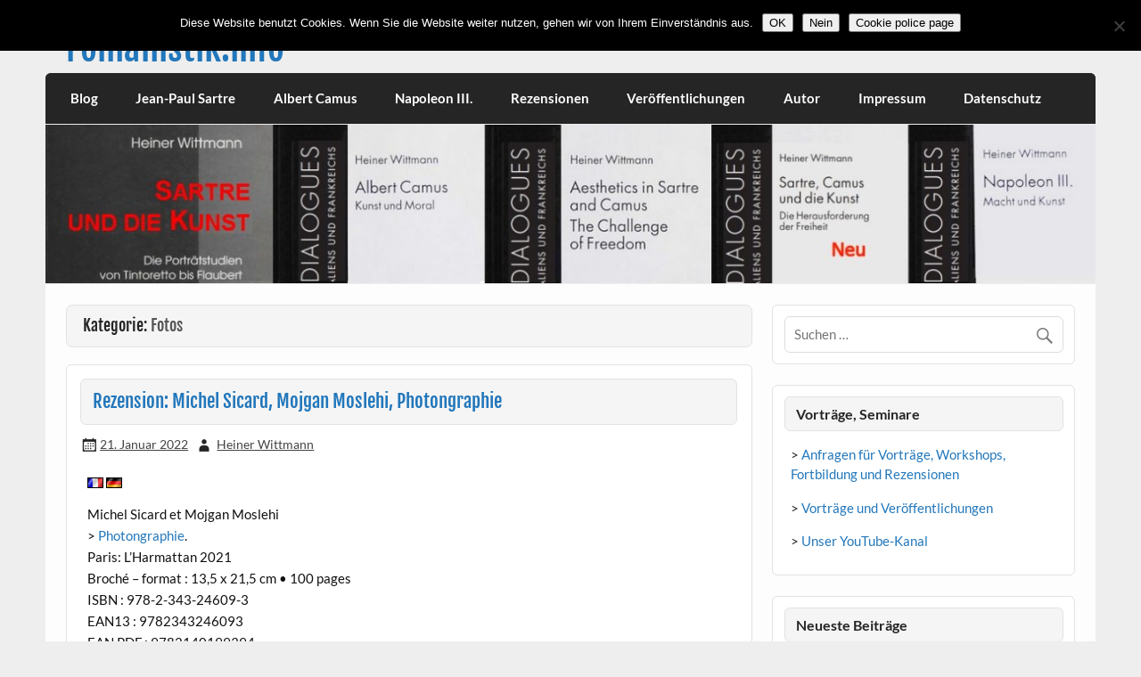

--- FILE ---
content_type: text/html; charset=UTF-8
request_url: https://romanistik.info/category/fotos
body_size: 28913
content:
<!DOCTYPE html><!-- HTML 5 -->
<html lang="de">

<head>
<meta charset="UTF-8" />
<meta name="viewport" content="width=device-width, initial-scale=1">
<link rel="profile" href="http://gmpg.org/xfn/11" />
<link rel="pingback" href="https://romanistik.info/xmlrpc.php" />

<title>Fotos &#8211; romanistik.info</title>
<meta name='robots' content='max-image-preview:large' />
<link rel="alternate" type="application/rss+xml" title="romanistik.info &raquo; Feed" href="https://romanistik.info/feed" />
<link rel="alternate" type="application/rss+xml" title="romanistik.info &raquo; Fotos Kategorie-Feed" href="https://romanistik.info/category/fotos/feed" />
<style id='wp-img-auto-sizes-contain-inline-css' type='text/css'>
img:is([sizes=auto i],[sizes^="auto," i]){contain-intrinsic-size:3000px 1500px}
/*# sourceURL=wp-img-auto-sizes-contain-inline-css */
</style>
<link rel='stylesheet' id='courage-custom-fonts-css' href='https://romanistik.info/wp-content/themes/courage/css/custom-fonts.css?ver=20180413' type='text/css' media='all' />
<style id='wp-emoji-styles-inline-css' type='text/css'>

	img.wp-smiley, img.emoji {
		display: inline !important;
		border: none !important;
		box-shadow: none !important;
		height: 1em !important;
		width: 1em !important;
		margin: 0 0.07em !important;
		vertical-align: -0.1em !important;
		background: none !important;
		padding: 0 !important;
	}
/*# sourceURL=wp-emoji-styles-inline-css */
</style>
<style id='wp-block-library-inline-css' type='text/css'>
:root{--wp-block-synced-color:#7a00df;--wp-block-synced-color--rgb:122,0,223;--wp-bound-block-color:var(--wp-block-synced-color);--wp-editor-canvas-background:#ddd;--wp-admin-theme-color:#007cba;--wp-admin-theme-color--rgb:0,124,186;--wp-admin-theme-color-darker-10:#006ba1;--wp-admin-theme-color-darker-10--rgb:0,107,160.5;--wp-admin-theme-color-darker-20:#005a87;--wp-admin-theme-color-darker-20--rgb:0,90,135;--wp-admin-border-width-focus:2px}@media (min-resolution:192dpi){:root{--wp-admin-border-width-focus:1.5px}}.wp-element-button{cursor:pointer}:root .has-very-light-gray-background-color{background-color:#eee}:root .has-very-dark-gray-background-color{background-color:#313131}:root .has-very-light-gray-color{color:#eee}:root .has-very-dark-gray-color{color:#313131}:root .has-vivid-green-cyan-to-vivid-cyan-blue-gradient-background{background:linear-gradient(135deg,#00d084,#0693e3)}:root .has-purple-crush-gradient-background{background:linear-gradient(135deg,#34e2e4,#4721fb 50%,#ab1dfe)}:root .has-hazy-dawn-gradient-background{background:linear-gradient(135deg,#faaca8,#dad0ec)}:root .has-subdued-olive-gradient-background{background:linear-gradient(135deg,#fafae1,#67a671)}:root .has-atomic-cream-gradient-background{background:linear-gradient(135deg,#fdd79a,#004a59)}:root .has-nightshade-gradient-background{background:linear-gradient(135deg,#330968,#31cdcf)}:root .has-midnight-gradient-background{background:linear-gradient(135deg,#020381,#2874fc)}:root{--wp--preset--font-size--normal:16px;--wp--preset--font-size--huge:42px}.has-regular-font-size{font-size:1em}.has-larger-font-size{font-size:2.625em}.has-normal-font-size{font-size:var(--wp--preset--font-size--normal)}.has-huge-font-size{font-size:var(--wp--preset--font-size--huge)}.has-text-align-center{text-align:center}.has-text-align-left{text-align:left}.has-text-align-right{text-align:right}.has-fit-text{white-space:nowrap!important}#end-resizable-editor-section{display:none}.aligncenter{clear:both}.items-justified-left{justify-content:flex-start}.items-justified-center{justify-content:center}.items-justified-right{justify-content:flex-end}.items-justified-space-between{justify-content:space-between}.screen-reader-text{border:0;clip-path:inset(50%);height:1px;margin:-1px;overflow:hidden;padding:0;position:absolute;width:1px;word-wrap:normal!important}.screen-reader-text:focus{background-color:#ddd;clip-path:none;color:#444;display:block;font-size:1em;height:auto;left:5px;line-height:normal;padding:15px 23px 14px;text-decoration:none;top:5px;width:auto;z-index:100000}html :where(.has-border-color){border-style:solid}html :where([style*=border-top-color]){border-top-style:solid}html :where([style*=border-right-color]){border-right-style:solid}html :where([style*=border-bottom-color]){border-bottom-style:solid}html :where([style*=border-left-color]){border-left-style:solid}html :where([style*=border-width]){border-style:solid}html :where([style*=border-top-width]){border-top-style:solid}html :where([style*=border-right-width]){border-right-style:solid}html :where([style*=border-bottom-width]){border-bottom-style:solid}html :where([style*=border-left-width]){border-left-style:solid}html :where(img[class*=wp-image-]){height:auto;max-width:100%}:where(figure){margin:0 0 1em}html :where(.is-position-sticky){--wp-admin--admin-bar--position-offset:var(--wp-admin--admin-bar--height,0px)}@media screen and (max-width:600px){html :where(.is-position-sticky){--wp-admin--admin-bar--position-offset:0px}}

/*# sourceURL=wp-block-library-inline-css */
</style><style id='global-styles-inline-css' type='text/css'>
:root{--wp--preset--aspect-ratio--square: 1;--wp--preset--aspect-ratio--4-3: 4/3;--wp--preset--aspect-ratio--3-4: 3/4;--wp--preset--aspect-ratio--3-2: 3/2;--wp--preset--aspect-ratio--2-3: 2/3;--wp--preset--aspect-ratio--16-9: 16/9;--wp--preset--aspect-ratio--9-16: 9/16;--wp--preset--color--black: #353535;--wp--preset--color--cyan-bluish-gray: #abb8c3;--wp--preset--color--white: #ffffff;--wp--preset--color--pale-pink: #f78da7;--wp--preset--color--vivid-red: #cf2e2e;--wp--preset--color--luminous-vivid-orange: #ff6900;--wp--preset--color--luminous-vivid-amber: #fcb900;--wp--preset--color--light-green-cyan: #7bdcb5;--wp--preset--color--vivid-green-cyan: #00d084;--wp--preset--color--pale-cyan-blue: #8ed1fc;--wp--preset--color--vivid-cyan-blue: #0693e3;--wp--preset--color--vivid-purple: #9b51e0;--wp--preset--color--primary: #2277bb;--wp--preset--color--light-gray: #f0f0f0;--wp--preset--color--dark-gray: #777777;--wp--preset--gradient--vivid-cyan-blue-to-vivid-purple: linear-gradient(135deg,rgb(6,147,227) 0%,rgb(155,81,224) 100%);--wp--preset--gradient--light-green-cyan-to-vivid-green-cyan: linear-gradient(135deg,rgb(122,220,180) 0%,rgb(0,208,130) 100%);--wp--preset--gradient--luminous-vivid-amber-to-luminous-vivid-orange: linear-gradient(135deg,rgb(252,185,0) 0%,rgb(255,105,0) 100%);--wp--preset--gradient--luminous-vivid-orange-to-vivid-red: linear-gradient(135deg,rgb(255,105,0) 0%,rgb(207,46,46) 100%);--wp--preset--gradient--very-light-gray-to-cyan-bluish-gray: linear-gradient(135deg,rgb(238,238,238) 0%,rgb(169,184,195) 100%);--wp--preset--gradient--cool-to-warm-spectrum: linear-gradient(135deg,rgb(74,234,220) 0%,rgb(151,120,209) 20%,rgb(207,42,186) 40%,rgb(238,44,130) 60%,rgb(251,105,98) 80%,rgb(254,248,76) 100%);--wp--preset--gradient--blush-light-purple: linear-gradient(135deg,rgb(255,206,236) 0%,rgb(152,150,240) 100%);--wp--preset--gradient--blush-bordeaux: linear-gradient(135deg,rgb(254,205,165) 0%,rgb(254,45,45) 50%,rgb(107,0,62) 100%);--wp--preset--gradient--luminous-dusk: linear-gradient(135deg,rgb(255,203,112) 0%,rgb(199,81,192) 50%,rgb(65,88,208) 100%);--wp--preset--gradient--pale-ocean: linear-gradient(135deg,rgb(255,245,203) 0%,rgb(182,227,212) 50%,rgb(51,167,181) 100%);--wp--preset--gradient--electric-grass: linear-gradient(135deg,rgb(202,248,128) 0%,rgb(113,206,126) 100%);--wp--preset--gradient--midnight: linear-gradient(135deg,rgb(2,3,129) 0%,rgb(40,116,252) 100%);--wp--preset--font-size--small: 13px;--wp--preset--font-size--medium: 20px;--wp--preset--font-size--large: 36px;--wp--preset--font-size--x-large: 42px;--wp--preset--spacing--20: 0.44rem;--wp--preset--spacing--30: 0.67rem;--wp--preset--spacing--40: 1rem;--wp--preset--spacing--50: 1.5rem;--wp--preset--spacing--60: 2.25rem;--wp--preset--spacing--70: 3.38rem;--wp--preset--spacing--80: 5.06rem;--wp--preset--shadow--natural: 6px 6px 9px rgba(0, 0, 0, 0.2);--wp--preset--shadow--deep: 12px 12px 50px rgba(0, 0, 0, 0.4);--wp--preset--shadow--sharp: 6px 6px 0px rgba(0, 0, 0, 0.2);--wp--preset--shadow--outlined: 6px 6px 0px -3px rgb(255, 255, 255), 6px 6px rgb(0, 0, 0);--wp--preset--shadow--crisp: 6px 6px 0px rgb(0, 0, 0);}:where(.is-layout-flex){gap: 0.5em;}:where(.is-layout-grid){gap: 0.5em;}body .is-layout-flex{display: flex;}.is-layout-flex{flex-wrap: wrap;align-items: center;}.is-layout-flex > :is(*, div){margin: 0;}body .is-layout-grid{display: grid;}.is-layout-grid > :is(*, div){margin: 0;}:where(.wp-block-columns.is-layout-flex){gap: 2em;}:where(.wp-block-columns.is-layout-grid){gap: 2em;}:where(.wp-block-post-template.is-layout-flex){gap: 1.25em;}:where(.wp-block-post-template.is-layout-grid){gap: 1.25em;}.has-black-color{color: var(--wp--preset--color--black) !important;}.has-cyan-bluish-gray-color{color: var(--wp--preset--color--cyan-bluish-gray) !important;}.has-white-color{color: var(--wp--preset--color--white) !important;}.has-pale-pink-color{color: var(--wp--preset--color--pale-pink) !important;}.has-vivid-red-color{color: var(--wp--preset--color--vivid-red) !important;}.has-luminous-vivid-orange-color{color: var(--wp--preset--color--luminous-vivid-orange) !important;}.has-luminous-vivid-amber-color{color: var(--wp--preset--color--luminous-vivid-amber) !important;}.has-light-green-cyan-color{color: var(--wp--preset--color--light-green-cyan) !important;}.has-vivid-green-cyan-color{color: var(--wp--preset--color--vivid-green-cyan) !important;}.has-pale-cyan-blue-color{color: var(--wp--preset--color--pale-cyan-blue) !important;}.has-vivid-cyan-blue-color{color: var(--wp--preset--color--vivid-cyan-blue) !important;}.has-vivid-purple-color{color: var(--wp--preset--color--vivid-purple) !important;}.has-black-background-color{background-color: var(--wp--preset--color--black) !important;}.has-cyan-bluish-gray-background-color{background-color: var(--wp--preset--color--cyan-bluish-gray) !important;}.has-white-background-color{background-color: var(--wp--preset--color--white) !important;}.has-pale-pink-background-color{background-color: var(--wp--preset--color--pale-pink) !important;}.has-vivid-red-background-color{background-color: var(--wp--preset--color--vivid-red) !important;}.has-luminous-vivid-orange-background-color{background-color: var(--wp--preset--color--luminous-vivid-orange) !important;}.has-luminous-vivid-amber-background-color{background-color: var(--wp--preset--color--luminous-vivid-amber) !important;}.has-light-green-cyan-background-color{background-color: var(--wp--preset--color--light-green-cyan) !important;}.has-vivid-green-cyan-background-color{background-color: var(--wp--preset--color--vivid-green-cyan) !important;}.has-pale-cyan-blue-background-color{background-color: var(--wp--preset--color--pale-cyan-blue) !important;}.has-vivid-cyan-blue-background-color{background-color: var(--wp--preset--color--vivid-cyan-blue) !important;}.has-vivid-purple-background-color{background-color: var(--wp--preset--color--vivid-purple) !important;}.has-black-border-color{border-color: var(--wp--preset--color--black) !important;}.has-cyan-bluish-gray-border-color{border-color: var(--wp--preset--color--cyan-bluish-gray) !important;}.has-white-border-color{border-color: var(--wp--preset--color--white) !important;}.has-pale-pink-border-color{border-color: var(--wp--preset--color--pale-pink) !important;}.has-vivid-red-border-color{border-color: var(--wp--preset--color--vivid-red) !important;}.has-luminous-vivid-orange-border-color{border-color: var(--wp--preset--color--luminous-vivid-orange) !important;}.has-luminous-vivid-amber-border-color{border-color: var(--wp--preset--color--luminous-vivid-amber) !important;}.has-light-green-cyan-border-color{border-color: var(--wp--preset--color--light-green-cyan) !important;}.has-vivid-green-cyan-border-color{border-color: var(--wp--preset--color--vivid-green-cyan) !important;}.has-pale-cyan-blue-border-color{border-color: var(--wp--preset--color--pale-cyan-blue) !important;}.has-vivid-cyan-blue-border-color{border-color: var(--wp--preset--color--vivid-cyan-blue) !important;}.has-vivid-purple-border-color{border-color: var(--wp--preset--color--vivid-purple) !important;}.has-vivid-cyan-blue-to-vivid-purple-gradient-background{background: var(--wp--preset--gradient--vivid-cyan-blue-to-vivid-purple) !important;}.has-light-green-cyan-to-vivid-green-cyan-gradient-background{background: var(--wp--preset--gradient--light-green-cyan-to-vivid-green-cyan) !important;}.has-luminous-vivid-amber-to-luminous-vivid-orange-gradient-background{background: var(--wp--preset--gradient--luminous-vivid-amber-to-luminous-vivid-orange) !important;}.has-luminous-vivid-orange-to-vivid-red-gradient-background{background: var(--wp--preset--gradient--luminous-vivid-orange-to-vivid-red) !important;}.has-very-light-gray-to-cyan-bluish-gray-gradient-background{background: var(--wp--preset--gradient--very-light-gray-to-cyan-bluish-gray) !important;}.has-cool-to-warm-spectrum-gradient-background{background: var(--wp--preset--gradient--cool-to-warm-spectrum) !important;}.has-blush-light-purple-gradient-background{background: var(--wp--preset--gradient--blush-light-purple) !important;}.has-blush-bordeaux-gradient-background{background: var(--wp--preset--gradient--blush-bordeaux) !important;}.has-luminous-dusk-gradient-background{background: var(--wp--preset--gradient--luminous-dusk) !important;}.has-pale-ocean-gradient-background{background: var(--wp--preset--gradient--pale-ocean) !important;}.has-electric-grass-gradient-background{background: var(--wp--preset--gradient--electric-grass) !important;}.has-midnight-gradient-background{background: var(--wp--preset--gradient--midnight) !important;}.has-small-font-size{font-size: var(--wp--preset--font-size--small) !important;}.has-medium-font-size{font-size: var(--wp--preset--font-size--medium) !important;}.has-large-font-size{font-size: var(--wp--preset--font-size--large) !important;}.has-x-large-font-size{font-size: var(--wp--preset--font-size--x-large) !important;}
/*# sourceURL=global-styles-inline-css */
</style>

<style id='classic-theme-styles-inline-css' type='text/css'>
/*! This file is auto-generated */
.wp-block-button__link{color:#fff;background-color:#32373c;border-radius:9999px;box-shadow:none;text-decoration:none;padding:calc(.667em + 2px) calc(1.333em + 2px);font-size:1.125em}.wp-block-file__button{background:#32373c;color:#fff;text-decoration:none}
/*# sourceURL=/wp-includes/css/classic-themes.min.css */
</style>
<link rel='stylesheet' id='cookie-notice-front-css' href='https://romanistik.info/wp-content/plugins/cookie-notice/css/front.min.css?ver=2.5.11' type='text/css' media='all' />
<link rel='stylesheet' id='courage-stylesheet-css' href='https://romanistik.info/wp-content/themes/courage/style.css?ver=1.5.7' type='text/css' media='all' />
<link rel='stylesheet' id='genericons-css' href='https://romanistik.info/wp-content/themes/courage/css/genericons/genericons.css?ver=3.4.1' type='text/css' media='all' />
<link rel='stylesheet' id='cleaner-gallery-css' href='https://romanistik.info/wp-content/plugins/cleaner-gallery/css/gallery.min.css?ver=20130526' type='text/css' media='all' />
<link rel='stylesheet' id='dashicons-css' href='https://romanistik.info/wp-includes/css/dashicons.min.css?ver=6.9' type='text/css' media='all' />
<link rel='stylesheet' id='thickbox-css' href='https://romanistik.info/wp-includes/js/thickbox/thickbox.css?ver=6.9' type='text/css' media='all' />
<script type="text/javascript" src="https://ajax.googleapis.com/ajax/libs/prototype/1.7.1.0/prototype.js?ver=1.7.1" id="prototype-js"></script>
<script type="text/javascript" src="https://ajax.googleapis.com/ajax/libs/scriptaculous/1.9.0/scriptaculous.js?ver=1.9.0" id="scriptaculous-root-js"></script>
<script type="text/javascript" src="https://ajax.googleapis.com/ajax/libs/scriptaculous/1.9.0/effects.js?ver=1.9.0" id="scriptaculous-effects-js"></script>
<script type="text/javascript" src="https://romanistik.info/wp-content/plugins/lightbox-2/lightbox.js?ver=1.8" id="lightbox-js"></script>
<script type="text/javascript" id="cookie-notice-front-js-before">
/* <![CDATA[ */
var cnArgs = {"ajaxUrl":"https:\/\/romanistik.info\/wp-admin\/admin-ajax.php","nonce":"8093627305","hideEffect":"fade","position":"top","onScroll":false,"onScrollOffset":100,"onClick":false,"cookieName":"cookie_notice_accepted","cookieTime":604800,"cookieTimeRejected":2592000,"globalCookie":false,"redirection":false,"cache":false,"revokeCookies":false,"revokeCookiesOpt":"automatic"};

//# sourceURL=cookie-notice-front-js-before
/* ]]> */
</script>
<script type="text/javascript" src="https://romanistik.info/wp-content/plugins/cookie-notice/js/front.min.js?ver=2.5.11" id="cookie-notice-front-js"></script>
<script type="text/javascript" src="https://romanistik.info/wp-includes/js/jquery/jquery.min.js?ver=3.7.1" id="jquery-core-js"></script>
<script type="text/javascript" src="https://romanistik.info/wp-includes/js/jquery/jquery-migrate.min.js?ver=3.4.1" id="jquery-migrate-js"></script>
<script type="text/javascript" id="courage-jquery-navigation-js-extra">
/* <![CDATA[ */
var courage_mainnav_title = {"text":"Men\u00fc"};
//# sourceURL=courage-jquery-navigation-js-extra
/* ]]> */
</script>
<script type="text/javascript" src="https://romanistik.info/wp-content/themes/courage/js/navigation.js?ver=20210324" id="courage-jquery-navigation-js"></script>
<link rel="https://api.w.org/" href="https://romanistik.info/wp-json/" /><link rel="alternate" title="JSON" type="application/json" href="https://romanistik.info/wp-json/wp/v2/categories/48" /><link rel="EditURI" type="application/rsd+xml" title="RSD" href="https://romanistik.info/xmlrpc.php?rsd" />
<meta name="generator" content="WordPress 6.9" />

	<!-- begin lightbox scripts -->
	<script type="text/javascript">
    //<![CDATA[
    document.write('<link rel="stylesheet" href="https://romanistik.info/wp-content/plugins/lightbox-2/Themes/Black/lightbox.css" type="text/css" media="screen" />');
    //]]>
    </script>
	<!-- end lightbox scripts -->


	<script type="text/javascript" src="https://romanistik.info/wp-content/plugins/ml/ml.js"></script>
<!-- Analytics by WP Statistics v14.12 - https://wp-statistics.com -->
</head>

<body class="archive category category-fotos category-48 wp-theme-courage cookies-not-set">

<a class="skip-link screen-reader-text" href="#content">Skip to content</a>

	<div id="topheader-wrap">
		
	<div id="topheader" class="clearfix">

		
	</div>	</div>

	<div id="wrapper" class="hfeed">

		<div id="header-wrap">

			<header id="header" class="clearfix" role="banner">

				<div id="logo" class="clearfix">

										
		<p class="site-title"><a href="https://romanistik.info/" rel="home">romanistik.info</a></p>

						
			<p class="site-description">Vorträge, Workshops, Literatur, Kulturwissenschaft, Medien</p>

		
				</div>

				<div id="header-content" class="clearfix">
									</div>

			</header>

		</div>

		<div id="navi-wrap">
			<nav id="mainnav" class="clearfix" role="navigation">
				<ul id="mainnav-menu" class="main-navigation-menu"><li id="menu-item-1030" class="menu-item menu-item-type-custom menu-item-object-custom menu-item-1030"><a href="https://www.romanistik.info">Blog</a></li>
<li id="menu-item-929" class="menu-item menu-item-type-custom menu-item-object-custom menu-item-929"><a href="https://romanistik.info/sartre-kunst">Jean-Paul Sartre</a></li>
<li id="menu-item-1458" class="menu-item menu-item-type-post_type menu-item-object-page menu-item-1458"><a href="https://romanistik.info/albert-camus-kunst-und-moral">Albert Camus</a></li>
<li id="menu-item-53" class="menu-item menu-item-type-post_type menu-item-object-page menu-item-53"><a href="https://romanistik.info/napoleon-iii-macht-und-kunst">Napoleon III.</a></li>
<li id="menu-item-18" class="menu-item menu-item-type-post_type menu-item-object-page menu-item-18"><a href="https://romanistik.info/rezensionen">Rezensionen</a></li>
<li id="menu-item-19" class="menu-item menu-item-type-post_type menu-item-object-page menu-item-19"><a href="https://romanistik.info/veroeffentlichungen">Veröffentlichungen</a></li>
<li id="menu-item-69" class="menu-item menu-item-type-post_type menu-item-object-page menu-item-69"><a href="https://romanistik.info/der-autor">Autor</a></li>
<li id="menu-item-62" class="menu-item menu-item-type-post_type menu-item-object-page menu-item-62"><a href="https://romanistik.info/impressum">Impressum</a></li>
<li id="menu-item-925" class="menu-item menu-item-type-custom menu-item-object-custom menu-item-925"><a href="http://romanistik.info/datenschutz">Datenschutz</a></li>
</ul>			</nav>
		</div>

		
			<div id="custom-header">

				
					<img src="https://romanistik.info/wp-content/uploads/2020/08/cropped-romanistik-info-titel-2-3.jpg" srcset="https://romanistik.info/wp-content/uploads/2020/08/cropped-romanistik-info-titel-2-3.jpg 1320w, https://romanistik.info/wp-content/uploads/2020/08/cropped-romanistik-info-titel-2-3-300x45.jpg 300w, https://romanistik.info/wp-content/uploads/2020/08/cropped-romanistik-info-titel-2-3-1024x154.jpg 1024w, https://romanistik.info/wp-content/uploads/2020/08/cropped-romanistik-info-titel-2-3-768x116.jpg 768w" width="1320" height="199" alt="romanistik.info">

				
			</div>

		

	<div id="wrap" class="clearfix">
		
		<section id="content" class="primary" role="main">

						
			<header class="page-header">
				<h2 class="archive-title">Kategorie: <span>Fotos</span></h2>			</header>
						
					
	<article id="post-2339" class="content-full post-2339 post type-post status-publish format-standard hentry category-fotos category-philosophie category-rezensionen">
		
		
		<a href="https://romanistik.info/rezension-michel-sicard-mojgan-moslehi-photongraphie" rel="bookmark">
					</a>

		
		<h2 class="entry-title post-title"><a href="https://romanistik.info/rezension-michel-sicard-mojgan-moslehi-photongraphie" rel="bookmark">Rezension: Michel Sicard, Mojgan Moslehi, Photongraphie</a></h2>		
		<div class="entry-meta postmeta"><span class="meta-date"><a href="https://romanistik.info/rezension-michel-sicard-mojgan-moslehi-photongraphie" title="9:07" rel="bookmark"><time class="entry-date published updated" datetime="2022-01-21T09:07:32+00:00">21. Januar 2022</time></a></span><span class="meta-author author vcard"> <a class="url fn n" href="https://www.romanistik.info/der-autor" title="Alle Beiträge von Heiner Wittmann anzeigen" rel="author">Heiner Wittmann</a></span></div>

		<div class="entry clearfix">
			<p><a href="javascript:void(null);" onclick="s_hid(document.getElementById('SID572432312de'),document.getElementById('SID572432312deu'), 'de', 'https://romanistik.info');s_toggleDisplaySel(document.getElementById('SID572432312fr'), this, 'fr', 'https://romanistik.info');" id="SID572432312fru" title="french"><img src="https://romanistik.info/wp-content/plugins/ml/dfr.gif" border='0' alt='french' /></a>&nbsp;<a href="javascript:void(null);" onclick="s_hid(document.getElementById('SID572432312fr'),document.getElementById('SID572432312fru'), 'fr', 'https://romanistik.info');s_toggleDisplaySel(document.getElementById('SID572432312de'), this, 'de', 'https://romanistik.info');" id="SID572432312deu" title="german"><img src="https://romanistik.info/wp-content/plugins/ml/dde.gif" border='0' alt='german' /></a>&nbsp;</p><div id='SID572432312fr' style='display:none;'>
<p><a href="https://www.editions-harmattan.fr/livre-photongraphie_michel_sicard_mojgan_moslehi-9782343246093-72030.html" target="_blank" rel="noopener"><img decoding="async" class="size-medium wp-image-2341 alignleft" src="https://romanistik.info/wp-content/uploads/2022/01/sicard-moslehi-photongraphie-160.jpg" alt="" width="160" height="255" /></a>Le livre &gt; <a href="https://www.editions-harmattan.fr/livre-photongraphie_michel_sicard_mojgan_moslehi-9782343246093-72030.html" target="_blank" rel="noopener"><em>Photongraphie</em></a> que Michel Sicard et Mojgan Moslehi viennent de publier dans la Collection : <em>Retina.Création</em> chez L&#8217;Harmattan est une recherche portant sur les espaces que la photographie reproduit, mais que l’œil humain ne reconnaît pas.</p>
<hr size="1">
<strong>Dialogue Michel Sicard &#038; François Soulages</p>
<p>Photongraphie</p>
<p>Mercredi 16 février 19/20 h par zoom</strong></p>
<p><a href="https://univ-paris8.zoom.us/j/98066852257?pwd=SUxPcUx6ZjhjUWZYUFJ1Z1ZtWjJpUT09" rel="noopener" target="_blank">https://univ-paris8.zoom.us/j/98066852257?pwd=SUxPcUx6ZjhjUWZYUFJ1Z1ZtWjJpUT09</a></p>
<hr size="1">
Le titre &gt; <a href="https://www.editions-harmattan.fr/livre-photongraphie_michel_sicard_mojgan_moslehi-9782343246093-72030.html" target="_blank" rel="noopener"><em>Photongraphie</em></a> de ce livre formule cette approche. Il s&#8217;agit de faire des recherches ou proposer des réflexions autour du <em>photon </em>qui nous conduit à la physique des particules. Le rapport entre deux particules est une interaction quantique, une sorte d&#8217;échange. En effet, la lumière visible se produit sur la base de photons. C&#8217;est Albert Einstein qui a décrit le concept de photon: Voir: &gt; <a href="http://blog.klett-cotta.de/fachbuch-zeitschriften/interviews-fachbuch/nachgefragt-tobias-huerter-das-zeitalter-der-unschaerfe-die-glaenzenden-und-die-dunklen-jahre-der-physik-1895-1945/">Nachgefragt: Tobias Hürter, Das Zeitalter der Unschärfe. Die glänzenden und die dunklen Jahre der Physik 1895-1945</a>.</p>
<hr size="1" />
<p><img fetchpriority="high" decoding="async" class="size-medium wp-image-2344 alignright" src="https://romanistik.info/wp-content/uploads/2022/01/huerter-zeitalter-de-unschaerfe-188x300.jpg" alt="" width="188" height="300" srcset="https://romanistik.info/wp-content/uploads/2022/01/huerter-zeitalter-de-unschaerfe-188x300.jpg 188w, https://romanistik.info/wp-content/uploads/2022/01/huerter-zeitalter-de-unschaerfe.jpg 267w" sizes="(max-width: 188px) 100vw, 188px" />Tobias Hürter<br />
&gt; <a href="https://www.klett-cotta.de/buch/Leben/Das_Zeitalter_der_Unschaerfe/144073" target="_blank" rel="noopener noreferrer">Das Zeitalter der Unschärfe</a><br />
Die glänzenden und die dunklen Jahre der Physik 1895-1945<br />
2. Druckaufl., 2021, 400 Seiten, Gebunden mit Schutzumschlag. Graustufen-Abbildungen: 6 ganzseitige Abbildungen, 1 doppelseitige Abbildung<br />
ISBN: 978-3-608-98372-2</p>
<hr size="1" />
<p>Cette référence à la physique conduit les deux artistes à explorer les ondes gravitationnelles dans l&#8217;image photographique. Tout d&#8217;abord, ils rappellent que la  photographie même plasticienne est un moyen de « reproductibilité technique » selon Walter Benjamin d&#8217;une intangible réalité. Cela rappelle aussi les efforts que Heino Falcke a entrepris pour photographier les trous noirs &gt; <a href="http://blog.klett-cotta.de/sachbuch/nachgefragt-heino-falcke-mit-joerg-roemer-licht-im-dunkeln-schwarze-loecher-das-universum-und-wir/" target="_blank" rel="noopener">Nachgefragt: Heino Falcke mit Jörg Römer, Licht im Dunkeln. Schwarze Löcher, das Universum und wir</a>.</p>
<p><a href="http://blog.klett-cotta.de/sachbuch/nachgefragt-heino-falcke-mit-joerg-roemer-licht-im-dunkeln-schwarze-loecher-das-universum-und-wir/" target="_blank" rel="noopener"><img decoding="async" class="size-medium wp-image-2346 alignright" src="https://romanistik.info/wp-content/uploads/2022/01/falcke-licht-im-dunkeln-179x300.jpg" alt="" width="179" height="300" srcset="https://romanistik.info/wp-content/uploads/2022/01/falcke-licht-im-dunkeln-179x300.jpg 179w, https://romanistik.info/wp-content/uploads/2022/01/falcke-licht-im-dunkeln.jpg 262w" sizes="(max-width: 179px) 100vw, 179px" /></a></p>
<hr size="1" />
<p>Heino Falcke<br />
mit Jörg Römer<br />
&gt; <a href="https://www.klett-cotta.de/media/1/thumbnails/9783608983555.jpg.46159.jpg" target="_blank" rel="noopener" rel="lightbox[2339]">Licht im Dunkeln</a><br />
Schwarze Löcher, das Universum und wir<br />
1. Aufl. 2020, 384 Seiten, gebunden mit Schutzumschlag, mit farbigen Abbildungen<br />
ISBN: 978-3-608-98355-5</p>
<hr size="1" />
<p>Comme Heino Falcke nous présente aussi une exploration de l&#8217;espace en produisant une photo sur la base des calculs et des réflexions bien fondées, Michel Sicard et Mojgan Moslehi posent la question:  &#8222;Et si tout à l&#8217;inverse, la photographie  contemporaine pouvait être une recherche fine, dans des espaces que l&#8217;œil humain seul ne pourrait décrypter?&#8220; Les sujets et les thèmes semblent disparaître, car ce qu&#8217;ils mettent au premier plan de leur recherche c&#8217;est la surface du monde qui nous échapper, ils parlent de ce qui &#8222;, se transvase, se nappe ou s&#8217;évapore en rayonnement, flux et propagations multiples, qui retient notre regard.&#8220; Comment y parvenir ? Ce sont leurs photographies qui ne nous montrent pas &#8222;des façades dures et des tableaux optiques&#8220; mais elles nous révèlent des &#8222;ondes gravitationnelles qui effleurent les arêtes des choses, explorent dans l&#8217;infime les déplacements, les transports occultes.&#8220; (4e de couverture)</p>
<p>&#8222;On croit le souvenir très net,&#8220; écrivent-ils, &#8222;mais c&#8217;est une tornade qui ravive et brasse le passé de sa vague fracassante, s&#8217;estompe peu à peu, roule en volutes vers d&#8217;autres horizons.&#8220; (p. 21) C&#8217;est cela que les deux artistes nous veulent montrer : une photo véhicule bien plus que l&#8217;objet reproduit par elle: &#8222;Les ponts, les routes, les édifices, les monuments anciens, n&#8217;est-ce pas cela l&#8217;esprit, celui qui perdure pour tous, s&#8217;enflamme et vibre dans les foules.&#8220; (ib.) Chaque photo rappelle qu&#8217;elle véhicule à elle-seule tout le mécanisme du transport et des objets et des sensations plus ou moins conscientes à l’œil: &#8222;L&#8217;image n&#8217;est qu&#8217;une vague écriture-autre que le ressac emporte dans une création renouvelée, tant nous photographions encore et encore, parce que telle image excluant tout le reste ne peut nous satisfaire, ou le peut mais ne doit s&#8217;éteindre.&#8220; (p. 47)</p>
<p>Les textes de ce livre se mêlent avec les photographies, la mise en page judicieuse, rappellent &gt; <a href="https://www.france-blog.info/tourner-une-page-cest-declencher-un-evenement-les-livres-dartiste-de-michel-sicard-et-mojgan-moslehi" target="_blank" rel="noopener">les livres d&#8217;artistes du couple Sicard/Moslehi</a>, eux-mêmes une exploration qui porte sur le design dans tous ses rapports avec les images, les textes et leur mise en page.</p>
<p>Le livre &gt; <a href="https://www.editions-harmattan.fr/livre-photongraphie_michel_sicard_mojgan_moslehi-9782343246093-72030.html" target="_blank" rel="noopener"><em>Photongraphie</em></a> établit un rapport très étroit entre la théorie et la pratique, d&#8217;une part par les photos qui sont dans ce volume beaucoup plus que des illustrations de par leur union avec les textes qui les interprète, comme les photos justifient les textes. En plus, les textes ouvrent les perspectives vers une réflexion sur la temporalité, qui s&#8217;ajoute comme une dimension importante à leur exploration de l&#8217;image photographiée: &#8222;C&#8217;est maintenant le devenir qui chante avec ses espoirs purs  et ses sournoiseries.&#8220; (p. 21). Cela revient à souligner que le temps et l&#8217;esprit ne souffrent pas d&#8217;être déliés: &#8222;Il n&#8217;y a pas de temps sans l&#8217;esprit, qui le retient par la manche.&#8220; (p. 73)</p>
<p>Le flottement devient le leitmotiv de deux artistes qui nous révèlent un mouvement qu&#8217;on ne soupçonne pas tout de suite sur une photographie. Or, leur livre &gt; <a href="https://www.editions-harmattan.fr/livre-photongraphie_michel_sicard_mojgan_moslehi-9782343246093-72030.html" target="_blank" rel="noopener"><em>Photongraphie</em></a>  est une contribution passionnante à la question qu&#8217;est-ce qui véhicule une photographie. Le répertoire des deux artistes ne modifie pas notre manière de prendre des photos, mails ils aiguisent notre conscience qui saisira mieux ce que la photographie peut offrir à l&#8217;observateur. Au-dessus des objets, ce sont toutes ces zones de flou, de fluctuation dans les intérieurs ou les paysages qui sont là tel quel, sans retouches, dans leur effet torrentiel que vient accentuer un graphisme surajouté dans certaines images pour montrer tous ces vecteurs cachés qu’a aussi la charge de révéler la poésie.
</div>
<div id='SID572432312de' style='display:none;'>
<p><a href="https://www.editions-harmattan.fr/livre-photongraphie_michel_sicard_mojgan_moslehi-9782343246093-72030.html" target="_blank" rel="noopener"><img decoding="async" class="size-medium wp-image-2341 alignleft" src="https://romanistik.info/wp-content/uploads/2022/01/sicard-moslehi-photongraphie-160.jpg" alt="" width="160" height="255" /></a></p>
<p>Das Buch &gt; <a href="https://www.editions-harmattan.fr/livre-photongraphie_michel_sicard_mojgan_moslehi-9782343246093-72030.html" target="_blank" rel="noopener">Photongraphie</a>, das Michel Sicard und Mojgan Moslehi gerade in der Collection: Retina.Création bei L&#8217;Harmattan veröffentlicht haben, ist eine Untersuchung, die sich mit dem  befasst, was die Fotografie abbildet, was aber das menschliche Auge nicht erkennen kann.</p>
<hr size="1">
<strong>Dialogue Michel Sicard &#038; François Soulages</p>
<p>Photongraphie</p>
<p>Mercredi 16 février 19/20 h par zoom</strong></p>
<p><a href="https://univ-paris8.zoom.us/j/98066852257?pwd=SUxPcUx6ZjhjUWZYUFJ1Z1ZtWjJpUT09" rel="noopener" target="_blank">https://univ-paris8.zoom.us/j/98066852257?pwd=SUxPcUx6ZjhjUWZYUFJ1Z1ZtWjJpUT09</a></p>
<hr size="1">
<p>Der Titel &gt; <a href="https://www.editions-harmattan.fr/livre-photongraphie_michel_sicard_mojgan_moslehi-9782343246093-72030.html" target="_blank" rel="noopener">Photongraphie</a>. dieses Buches formuliert diesen Ansatz. Es geht darum, rund um das Photon, das uns in die Teilchenphysik führt, zu forschen oder Überlegungen anzustellen. Die Beziehung zwischen zwei Teilchen ist eine Quantenwechselwirkung, eine Art Austausch. Tatsächlich entsteht das sichtbare Licht auf der Grundlage von Photonen. Es war Albert Einstein, der das Konzept des Photons beschrieben hat:</p>
<p>Vgl. dazu: &gt; <a href="http://blog.klett-cotta.de/fachbuch-zeitschriften/interviews-fachbuch/nachgefragt-tobias-huerter-das-zeitalter-der-unschaerfe-die-glaenzenden-und-die-dunklen-jahre-der-physik-1895-1945/">Nachgefragt: Tobias Hürter, Das Zeitalter der Unschärfe. Die glänzenden und die dunklen Jahre der Physik 1895-1945</a></p>
<hr size="1" />
<p><img fetchpriority="high" decoding="async" class="size-medium wp-image-2344 alignright" src="https://romanistik.info/wp-content/uploads/2022/01/huerter-zeitalter-de-unschaerfe-188x300.jpg" alt="" width="188" height="300" srcset="https://romanistik.info/wp-content/uploads/2022/01/huerter-zeitalter-de-unschaerfe-188x300.jpg 188w, https://romanistik.info/wp-content/uploads/2022/01/huerter-zeitalter-de-unschaerfe.jpg 267w" sizes="(max-width: 188px) 100vw, 188px" />Tobias Hürter<br />
&gt; <a href="https://www.klett-cotta.de/buch/Leben/Das_Zeitalter_der_Unschaerfe/144073" target="_blank" rel="noopener noreferrer">Das Zeitalter der Unschärfe</a><br />
Die glänzenden und die dunklen Jahre der Physik 1895-1945<br />
2. Druckaufl., 2021, 400 Seiten, Gebunden mit Schutzumschlag. Graustufen-Abbildungen: 6 ganzseitige Abbildungen, 1 doppelseitige Abbildung<br />
ISBN: 978-3-608-98372-2</p>
<hr size="1" />
<p>Dieser Bezug auf die Physik veranlasst die beiden Künstler, Gravitationswellen auf Fotos zu erforschen. Zunächst erinnern sie daran, dass die Fotografie, genauso wie die Plastik, ein Mittel der &#8222;technischen Reproduzierbarkeit&#8220; nach Walter Benjamin einer nicht greifbaren Realität ist. Das erinnert auch an Heino Falckes Bemühungen, schwarze Löcher zu fotografieren:&gt; <a href="http://blog.klett-cotta.de/sachbuch/nachgefragt-heino-falcke-mit-joerg-roemer-licht-im-dunkeln-schwarze-loecher-das-universum-und-wir/" target="_blank" rel="noopener">Nachgefragt: Heino Falcke mit Jörg Römer, Licht im Dunkeln. Schwarze Löcher, das Universum und wir</a></p>
<p><a href="http://blog.klett-cotta.de/sachbuch/nachgefragt-heino-falcke-mit-joerg-roemer-licht-im-dunkeln-schwarze-loecher-das-universum-und-wir/" target="_blank" rel="noopener"><img decoding="async" class="size-medium wp-image-2346 alignright" src="https://romanistik.info/wp-content/uploads/2022/01/falcke-licht-im-dunkeln-179x300.jpg" alt="" width="179" height="300" srcset="https://romanistik.info/wp-content/uploads/2022/01/falcke-licht-im-dunkeln-179x300.jpg 179w, https://romanistik.info/wp-content/uploads/2022/01/falcke-licht-im-dunkeln.jpg 262w" sizes="(max-width: 179px) 100vw, 179px" /></a></p>
<hr size="1" />
<p>Heino Falcke<br />
mit Jörg Römer<br />
&gt; <a href="https://www.klett-cotta.de/media/1/thumbnails/9783608983555.jpg.46159.jpg" target="_blank" rel="noopener" rel="lightbox[2339]">Licht im Dunkeln</a><br />
Schwarze Löcher, das Universum und wir<br />
1. Aufl. 2020, 384 Seiten, gebunden mit Schutzumschlag, mit farbigen Abbildungen<br />
ISBN: 978-3-608-98355-5</p>
<hr size="1" />
<p>Während Heino Falcke uns eine Erkundung des Raumes vorstellt, indem er ein Foto auf der Grundlage von Berechnungen und fundierten Überlegungen produziert, stellen Michel Sicard und Mojgan Moslehi die Frage: &#8222;Was wäre, wenn die zeitgenössische Fotografie umgekehrt eine feine Suche in Räumen sein könnte, die das menschliche Auge allein nicht entschlüsseln kann?&#8220;. Themen und Gegenstände scheinen zu verschwinden, denn was sie in den Vordergrund ihrer Suche stellen, ist die Oberfläche der Welt, die uns zu entgehen scheint. Sie sprechen von dem, was &#8222;sich umsetzt, sich ausbreitet oder verdampft in Strahlen, Flüssen und vielfältigen Ausbreitungen, die unseren Blick festhalten&#8220;. Wie können wir das erreichen? Es sind ihre Fotografien, die uns nicht &#8222;harte Fassaden und optische Gemälde&#8220; zeigen, sondern sie offenbaren uns &#8222;Gravitationswellen, die die Kanten der Dinge streifen, im Winzigen die Verschiebungen, die okkulten Transporte erforschen.&#8220; (4. Umschlagseite)</p>
<p>&#8222;Man glaubt, dass die Erinnerung sehr klar ist&#8220;, schreiben sie, &#8222;aber es ist ein Tornado, der die Vergangenheit mit seiner krachenden Welle wiederbelebt und aufwirbelt, nach und nach verblasst und zu anderen Horizonten rollt.&#8220; (S. 21) Das ist es, was die beiden Künstlerinnen uns zeigen wollen: Ein Foto vermittelt viel mehr als das darauf abgebildete Objekt: &#8222;Die Brücken, die Straßen, die Gebäude, die alten Denkmäler, ist das nicht der Geist, der für alle fortbesteht, der sich in den Massen entzündet und vibriert.&#8220; (ebd.) Jedes Foto erinnert daran, dass es allein den gesamten Mechanismus des Transports und der Objekte und die mehr oder weniger bewussten Empfindungen des Auges transportiert: &#8222;Das Bild ist nur eine vage Schrift-Andere, die von der Brandung in eine neue Schöpfung getragen wird, so sehr fotografieren wir wieder und wieder, weil ein Bild, das alles andere ausschließt, uns nicht befriedigen kann, oder es kann, aber es muss erlöschen.&#8220; (p. 47)</p>
<p>Die Texte dieses Buches, die sich mit den Fotografien vermischen, und das geschickte Layout erinnern an &gt; <a href="https://www.france-blog.info/tourner-une-page-cest-declencher-un-evenement-les-livres-dartiste-de-michel-sicard-et-mojgan-moslehi" target="_blank" rel="noopener">die Künstlerbücher des Paares Sicard/Moslehi</a>, die ihrerseits eine Erforschung des Designs in all seinen Beziehungen zu Bildern, Texten und deren Layout darstellen.</p>
<p>Das Buch &gt; <a href="https://www.editions-harmattan.fr/livre-photongraphie_michel_sicard_mojgan_moslehi-9782343246093-72030.html" target="_blank" rel="noopener"><em>Photongraphie</em></a> stellt einen sehr engen Bezug zwischen Theorie und Praxis her, einerseits durch die Fotos, die in diesem Band viel mehr als nur Illustrationen sind, da sie mit den Texten, die sie interpretieren, verbunden sind, so wie die Fotos die Texte erläutern. Darüber hinaus öffnen die Texte den Blick auf Reflexionen über die Zeitlichkeit, die als wichtige Dimension zu ihrer Erforschung des fotografierten Bildes hinzukommen: &#8222;Jetzt ist es das Werden, das mit seinen reinen Hoffnungen und Hinterhältigkeiten singt.&#8220; (C&#8217;est maintenant le devenir qui chante avec ses espoirs purs et ses sournoiseries.&#8220;) (p. 21). (S. 73) Dies läuft darauf hinaus, dass Zeit und Geist nicht ungebunden sind: &#8222;Es gibt keine Zeit ohne den Geist, der sie am Ärmel festhält.&#8220; (p. 73)</p>
<p>Das Schweben wird zum Leitmotiv zweier Künstler, die uns eine Bewegung zeigen, die man auf einer Fotografie nicht sofort vermutet. Ihr Buch &gt; <a href="https://www.editions-harmattan.fr/livre-photongraphie_michel_sicard_mojgan_moslehi-9782343246093-72030.html" target="_blank" rel="noopener"><em>Photongraphie</em></a> ist ein spannender Beitrag zu der Frage, was eine Fotografie transportiert. Das Repertoire der beiden Künstler ändert nichts an der Art und Weise, wie wir fotografieren, aber sie schärfen unser Bewusstsein, das besser erfassen kann, was die Fotografie dem Betrachter zu bieten hat. Über den Objekten sind es all diese Bereiche der Unschärfe, der Fluktuation in Innenräumen oder Landschaften, die so vorhanden sind, wie sie sind, ohne Retouchen, in ihrer sintflutartigen Wirkung, die in einigen Bildern durch eine zusätzliche Grafik betont wird, um all diese verborgenen Vektoren zu zeigen, die auch die Aufgabe haben, die Poesie zu enthüllen.
</div>
<p>Michel Sicard et Mojgan Moslehi<br />
&gt; <a href="https://www.editions-harmattan.fr/livre-photongraphie_michel_sicard_mojgan_moslehi-9782343246093-72030.html" target="_blank" rel="noopener">Photongraphie</a>.<br />
Paris: L&#8217;Harmattan 2021<br />
Broché &#8211; format : 13,5 x 21,5 cm • 100 pages<br />
ISBN : 978-2-343-24609-3<br />
EAN13 : 9782343246093<br />
EAN PDF : 9782140199394</p>
			<div class="page-links"></div>
		</div>
		
		
			<div class="postinfo clearfix">

			
				<span class="meta-category">
					<a href="https://romanistik.info/category/fotos" rel="category tag">Fotos</a>, <a href="https://romanistik.info/category/philosophie" rel="category tag">Philosophie</a>, <a href="https://romanistik.info/category/rezensionen" rel="category tag">Rezensionen</a>				</span>

			
			</div>

		
	</article>		
	<article id="post-1823" class="content-full post-1823 post type-post status-publish format-standard hentry category-fotos category-kunstgeschichte category-literaturwissenschaft category-rezensionen">
		
		
		<a href="https://romanistik.info/un-manuel-de-photographie-michel-sicard-mojgan-moslehi-temps-interferentiel-dans-la-photographie" rel="bookmark">
					</a>

		
		<h2 class="entry-title post-title"><a href="https://romanistik.info/un-manuel-de-photographie-michel-sicard-mojgan-moslehi-temps-interferentiel-dans-la-photographie" rel="bookmark">Un manuel de photographie: Michel Sicard &#038; Mojgan Moslehi, Temps interférentiel dans la photographie</a></h2>		
		<div class="entry-meta postmeta"><span class="meta-date"><a href="https://romanistik.info/un-manuel-de-photographie-michel-sicard-mojgan-moslehi-temps-interferentiel-dans-la-photographie" title="9:30" rel="bookmark"><time class="entry-date published updated" datetime="2021-01-01T09:30:12+00:00">1. Januar 2021</time></a></span><span class="meta-author author vcard"> <a class="url fn n" href="https://www.romanistik.info/der-autor" title="Alle Beiträge von Heiner Wittmann anzeigen" rel="author">Heiner Wittmann</a></span></div>

		<div class="entry clearfix">
			<p><a href="javascript:void(null);" onclick="s_hid(document.getElementById('SID1090632523de'),document.getElementById('SID1090632523deu'), 'de', 'https://romanistik.info');s_toggleDisplaySel(document.getElementById('SID1090632523fr'), this, 'fr', 'https://romanistik.info');" id="SID1090632523fru" title="french"><img src="https://romanistik.info/wp-content/plugins/ml/dfr.gif" border='0' alt='french' /></a>&nbsp;<a href="javascript:void(null);" onclick="s_hid(document.getElementById('SID1090632523fr'),document.getElementById('SID1090632523fru'), 'fr', 'https://romanistik.info');s_toggleDisplaySel(document.getElementById('SID1090632523de'), this, 'de', 'https://romanistik.info');" id="SID1090632523deu" title="german"><img src="https://romanistik.info/wp-content/plugins/ml/dde.gif" border='0' alt='german' /></a>&nbsp;</p><div id='SID1090632523fr' style='display:none;'>
<a href="https://www.editions-harmattan.fr/index.asp?navig=catalogue&amp;obj=livre&amp;no=67445" target="_blank" rel="noopener"><img decoding="async" class="alignleft" src="https://romanistik.info/wp-content/uploads/2020/12/sicard-moslehi-temps-interentiel-220.jpg" alt="Michel Sicard &amp; Mojgan Moslehi, Temps interférentiel dans la photographie/Interferential time in photography" /></a>Si vous vous intéressez à la photographie, il a deux façons d&#8217;avancer : soit vous achetez un manuel de photographie écrit pour votre appareil de photo&#8230; ou vous lisez et admirez l&#8217;ouvrage du couple d&#8217;artistes Michel Sicard &amp; Mojgan Moslehi, &gt; <a href="https://www.editions-harmattan.fr/index.asp?navig=catalogue&amp;obj=livre&amp;no=67445" target="_blank" rel="noopener">Temps interférentiel dans la photographie</a> qui vient de paraître à Paris chez L&#8217;Harmattan das sa collection &#8222;Rétina.Création&#8220;, Paris: L&#8217;Harmattan 2020.</p>
<p>Les deux artistes transforment votre manière de prendre des photos, dès que vous saisirez après la lecture de ce livre désormais un appareil de photo, vous penserez à tout ce qu&#8217;on peut s&#8217;imaginer en prenant une photo. Oui, c&#8217;est cela, ce livre est un manuel de photographie, il modifie la manière de penser une photo, encadrer le motif, saisir la vitesse et ensuite présenter la photo en rendant le mouvement. Comme les deux artistes, vous écrirez une histoire avec vos photos. Photographier pour vous, c&#8217;est narrer un événement sous toutes ses perspectives. Chaque fois, si j’ouvre &#8222;Temps interférentiel&#8220; je me dis, le titre est si bien choisi, c&#8217;est cela, le temps vaincu et présenté en même temps par la photo. Or, ce livre dépasse largement un manuel de photographie, car vous y lirez des extraits des œuvres de poésie de Michel Sicard. Poésie et photographie présentent une symbiose heureuse dans ce livre. Les images et les mots vous portent loin.  On hésite, à vrai dire : ni la photographie ne commente la poésie, ni la poésie ne commente les images, on ne ne peut pas non plus dire qu&#8217;elles renvoient l&#8217;une à l&#8217;autre, car il s&#8217;agit ici de leur unité. Sicard et Moslehi présentent l&#8217;existence commune des mots et des images. Sicard travaille avec les mots, comme les deux travaillent avec les images qui sont transformées, les images se présentent différemment à nous, vues par les artistes, ils nous offrent leurs visions: &#8222;Toute photographie est une rencontre, un agrégat d&#8217;atomes,&#8220; écrit Sicard, comme &#8222;Chaque feuille garde son temps sous elle.&#8220; Les deux artistes explorent l&#8217;image, qui après tout résiste&#8230; chaque lecteur trouvera dans ce livre un nouveau départ tout personnel.</p>
<p>&gt; <a href="http://www.michel-sicard.fr" target="_blank" rel="noopener">www.michel-sicard.fr</a></p>
<p>&gt; <a href="https://sicard-moslehi.com/fr/" target="_blank" rel="noopener">www.sicard-moslehi.com/fr/</a></p>
<p>Texte de couverture: &#8222;Dans les flèches du temps, nous nous retrouvons, comme Dante, devant une forêt obscure. Et si les images photographiques, loin d&#8217;être un temps linéaire, n&#8217;étaient que du temps morcelé ? Chaque parcelle de vue est l&#8217;entrée d&#8217;un labyrinthe qui nous épuise dans un autre temps, celui d&#8217;êtres radicalement différents et pourtant imbriqués à nous, où nous nous colorons au passage, nous imprégnant de leur temporalité intime. Il ne suffit pas d&#8217;être, comme une sphère renfermant une essence, fût-elle multiple, il faut encore avoir parcouru jusqu&#8217;au vertige tous ces avoir-été.&#8220;</p>
<p>Date de publication : 23 novembre 2020<br />
Broché &#8211; format : 13,5 x 21,5 cm • 104 pages<br />
ISBN : 978-2-343-19967-2<br />
EAN13 : 9782343199672
</p></div>
<div id='SID1090632523de' style='display:none;'>
<a href="https://www.editions-harmattan.fr/index.asp?navig=catalogue&amp;obj=livre&amp;no=67445" target="_blank" rel="noopener"><img decoding="async" class="alignleft" src="https://romanistik.info/wp-content/uploads/2020/12/sicard-moslehi-temps-interentiel-220.jpg" alt="Michel Sicard &amp; Mojgan Moslehi, Temps interférentiel dans la photographie" /></a>Wenn Sie sich für Fotografie interessieren, gibt es zwei Möglichkeiten, weiterzukommen: Entweder Sie kaufen sich ein  Fotografie-Handbuch für Ihre Kamera&#8230; oder Sie lesen und bewundern die Arbeit des Künstlerpaares Michel Sicard &amp; Mojgan Moslehi, &gt; <a href="https://www.editions-harmattan.fr/index.asp?navig=catalogue&amp;obj=livre&amp;no=67445" target="_blank" rel="noopener">Temps interférentiel dans la photographie/Interferential time in photography</a>, Paris: L&#8217;Harmattan 2020 gerade in der Reihe collection &#8222;Rétina.Création&#8220; erschienen</p>
<p>Ja, die beiden Künstler verändern die Art und Weise, wie sie photographieren. Sobald Sie nach der Lektüre dieses Buches eine Kamera in die Hand nehmen, werden Sie an alles denken, was Sie in diesem Buch gesehen und gelesen haben um es zu fotografieren. Ja, das stimmt, dieses Buch ist ein Fotografie-Handbuch, es verändert die Art und Weise, wie man über ein Foto nachdenkt, das Motiv auswählt, die Geschwindigkeit einfängt und dann das Foto präsentiert, indem es die Bewegung wiedergibt. Wie die beiden Künstler schreiben Sie mit Ihren Fotos eine Geschichte, fotografieren heißt für Sie, ein Ereignis aus all seinen Perspektiven zu erzählen. Jedes Mal, wenn ich &#8222;Interferential Time&#8220; aufschlage, sage ich mir, der Titel ist so gut gewählt, das ist es, die Zeit wird besiegt und gleichzeitig durch das Foto präsentiert. Aber dieses Buch geht weit über ein Fotografie-Handbuch hinaus, denn Sie werden Auszüge aus Michel Sicards Poesie lesen. Poesie und Fotografie gehen in diesem Buch eine glückliche Symbiose ein. Bilder und Worte tragen Sie weit. Man zögert, um die Wahrheit zu sagen, kein Foto kommentiert die Poesie, noch kommentiert die Poesie die Bilder. Sicard und Moslehi präsentieren die gemeinsame Existenz von Worten und Bildern. Sicard arbeitet mit Worten, so wie beide mit Bildern arbeiten, die transformiert werden, die Bilder präsentieren sich uns anders, gesehen von den Künstlern, sie bieten uns ihre Visionen an: &#8222;Jedes fotografierte Bild ist eine Begegnung, ein Aggregat von Atomen&#8220;, schreibt Sicard, so wie &#8222;jedes Blatt seine Zeit unter sich behält.&#8220; Die beiden Künstler erforschen das Bild, das sich doch widersetzt&#8230; Jeder Leser wird in diesem Buch einen persönlichen Neuanfang finden.</p>
<p>&gt; <a href="http://www.michel-sicard.fr" target="_blank" rel="noopener">www.michel-sicard.fr</a></p>
<p>&gt; <a href="https://sicard-moslehi.com/fr/" target="_blank" rel="noopener">www.sicard-moslehi.com/fr/</a></p>
<p>Umschlagtext: &#8222;In den Pfeilen der Zeit finden wir uns wie Dante, in einem dunklen Wald wieder. Was wäre, wenn fotografische Bilder, weit davon entfernt, nur eine lineare Zeit zu sein, nur fragmentierte Zeit wären? Jedes Blickfragment präsentiert sich wie der Eingang zu einem Labyrinth, das uns in einer anderen Zeit erschöpft, bewohnt von Wesen, die radikal anders und doch mit uns verwoben sind, wo wir uns im Vorübergehen einfärben und uns mit ihrer intimen Zeitlichkeit imprägnieren. Es reicht nicht aus, wie eine Sphäre zu sein, die eine Essenz enthält, auch wenn es mehrere sind, es ist immer noch notwendig, dass alle diese Wesen zum Schwindel gereist sind.&#8220;</p>
<p>Erschienen: 23. novembre 2020<br />
Broschiet: 13,5 x 21,5 cm • 104 pages<br />
ISBN: 978-2-343-19967-2<br />
EAN13: 9782343199672
</p></div>
			<div class="page-links"></div>
		</div>
		
		
			<div class="postinfo clearfix">

			
				<span class="meta-category">
					<a href="https://romanistik.info/category/fotos" rel="category tag">Fotos</a>, <a href="https://romanistik.info/category/kunstgeschichte" rel="category tag">Kunstgeschichte</a>, <a href="https://romanistik.info/category/literaturwissenschaft" rel="category tag">Literaturwissenschaft</a>, <a href="https://romanistik.info/category/rezensionen" rel="category tag">Rezensionen</a>				</span>

			
			</div>

		
	</article>		
	<article id="post-641" class="content-full post-641 post type-post status-publish format-standard hentry category-fotos">
		
		
		<a href="https://romanistik.info/wann-fahren-sie-wieder-nach-paris" rel="bookmark">
					</a>

		
		<h2 class="entry-title post-title"><a href="https://romanistik.info/wann-fahren-sie-wieder-nach-paris" rel="bookmark">Wann fahren Sie wieder nach Paris?</a></h2>		
		<div class="entry-meta postmeta"><span class="meta-date"><a href="https://romanistik.info/wann-fahren-sie-wieder-nach-paris" title="19:01" rel="bookmark"><time class="entry-date published updated" datetime="2017-06-07T19:01:24+00:00">7. Juni 2017</time></a></span><span class="meta-author author vcard"> <a class="url fn n" href="https://www.romanistik.info/der-autor" title="Alle Beiträge von Heiner Wittmann anzeigen" rel="author">Heiner Wittmann</a></span></div>

		<div class="entry clearfix">
			<p>Fotoordner aufräumen. Früher klebte man Fotos ein und füllte Familienalben Band um Band. Heute lädt man Fotos hoch, um sie zu zeigen. Alle Fotos auf diesem Blog, soweit nicht ausdrücklich anders angegeben: <strong>©</strong> Heiner Wittmann.</p>
<p>&nbsp;</p>

			<div id='641-1' class='gallery gallery-641 gallery-columns-3 gallery-size-thumbnail' itemscope itemtype='http://schema.org/ImageGallery'>
				<div class='gallery-row gallery-col-3 gallery-clear'>
					<figure class='gallery-item col-3' itemprop='associatedMedia' itemscope itemtype='http://schema.org/ImageObject'>
						<div class='gallery-icon landscape'><a href='https://romanistik.info/wann-fahren-sie-wieder-nach-paris/attachment/1' itemprop="contentURL"><img loading="lazy" decoding="async" width="150" height="150" src="https://romanistik.info/wp-content/uploads/2017/06/1-150x150.jpg" class="attachment-thumbnail size-thumbnail" alt="" srcset="https://romanistik.info/wp-content/uploads/2017/06/1-150x150.jpg 150w, https://romanistik.info/wp-content/uploads/2017/06/1-80x80.jpg 80w" sizes="auto, (max-width: 150px) 100vw, 150px" itemprop="thumbnail" /></a></div>
					</figure>
					<figure class='gallery-item col-3' itemprop='associatedMedia' itemscope itemtype='http://schema.org/ImageObject'>
						<div class='gallery-icon landscape'><a href='https://romanistik.info/wann-fahren-sie-wieder-nach-paris/attachment/2' itemprop="contentURL"><img loading="lazy" decoding="async" width="150" height="150" src="https://romanistik.info/wp-content/uploads/2017/06/2-150x150.jpg" class="attachment-thumbnail size-thumbnail" alt="" srcset="https://romanistik.info/wp-content/uploads/2017/06/2-150x150.jpg 150w, https://romanistik.info/wp-content/uploads/2017/06/2-80x80.jpg 80w" sizes="auto, (max-width: 150px) 100vw, 150px" itemprop="thumbnail" /></a></div>
					</figure>
					<figure class='gallery-item col-3' itemprop='associatedMedia' itemscope itemtype='http://schema.org/ImageObject'>
						<div class='gallery-icon landscape'><a href='https://romanistik.info/wann-fahren-sie-wieder-nach-paris/attachment/3' itemprop="contentURL"><img loading="lazy" decoding="async" width="150" height="150" src="https://romanistik.info/wp-content/uploads/2017/06/3-150x150.jpg" class="attachment-thumbnail size-thumbnail" alt="" srcset="https://romanistik.info/wp-content/uploads/2017/06/3-150x150.jpg 150w, https://romanistik.info/wp-content/uploads/2017/06/3-80x80.jpg 80w" sizes="auto, (max-width: 150px) 100vw, 150px" itemprop="thumbnail" /></a></div>
					</figure>
				</div>
				<div class='gallery-row gallery-col-3 gallery-clear' style='display: none; visibility: hidden;'>
					<figure class='gallery-item col-3' itemprop='associatedMedia' itemscope itemtype='http://schema.org/ImageObject'>
						<div class='gallery-icon landscape'><a href='https://romanistik.info/wann-fahren-sie-wieder-nach-paris/attachment/4' itemprop="contentURL"><img loading="lazy" decoding="async" width="150" height="150" src="https://romanistik.info/wp-content/uploads/2017/06/4-150x150.jpg" class="attachment-thumbnail size-thumbnail" alt="" srcset="https://romanistik.info/wp-content/uploads/2017/06/4-150x150.jpg 150w, https://romanistik.info/wp-content/uploads/2017/06/4-80x80.jpg 80w" sizes="auto, (max-width: 150px) 100vw, 150px" itemprop="thumbnail" /></a></div>
					</figure>
					<figure class='gallery-item col-3' itemprop='associatedMedia' itemscope itemtype='http://schema.org/ImageObject'>
						<div class='gallery-icon landscape'><a href='https://romanistik.info/wann-fahren-sie-wieder-nach-paris/attachment/6' itemprop="contentURL"><img loading="lazy" decoding="async" width="150" height="150" src="https://romanistik.info/wp-content/uploads/2017/06/6-150x150.jpg" class="attachment-thumbnail size-thumbnail" alt="" srcset="https://romanistik.info/wp-content/uploads/2017/06/6-150x150.jpg 150w, https://romanistik.info/wp-content/uploads/2017/06/6-80x80.jpg 80w" sizes="auto, (max-width: 150px) 100vw, 150px" itemprop="thumbnail" /></a></div>
					</figure>
					<figure class='gallery-item col-3' itemprop='associatedMedia' itemscope itemtype='http://schema.org/ImageObject'>
						<div class='gallery-icon landscape'><a href='https://romanistik.info/wann-fahren-sie-wieder-nach-paris/dscn1102-a' itemprop="contentURL"><img loading="lazy" decoding="async" width="150" height="150" src="https://romanistik.info/wp-content/uploads/2017/06/Dscn1102-a-150x150.jpg" class="attachment-thumbnail size-thumbnail" alt="" srcset="https://romanistik.info/wp-content/uploads/2017/06/Dscn1102-a-150x150.jpg 150w, https://romanistik.info/wp-content/uploads/2017/06/Dscn1102-a-80x80.jpg 80w" sizes="auto, (max-width: 150px) 100vw, 150px" itemprop="thumbnail" /></a></div>
					</figure>
				</div>
				<div class='gallery-row gallery-col-3 gallery-clear' style='display: none; visibility: hidden;'>
					<figure class='gallery-item col-3' itemprop='associatedMedia' itemscope itemtype='http://schema.org/ImageObject'>
						<div class='gallery-icon landscape'><a href='https://romanistik.info/wann-fahren-sie-wieder-nach-paris/dscn1690' itemprop="contentURL"><img loading="lazy" decoding="async" width="150" height="150" src="https://romanistik.info/wp-content/uploads/2017/06/DSCN1690-150x150.jpg" class="attachment-thumbnail size-thumbnail" alt="" srcset="https://romanistik.info/wp-content/uploads/2017/06/DSCN1690-150x150.jpg 150w, https://romanistik.info/wp-content/uploads/2017/06/DSCN1690-80x80.jpg 80w" sizes="auto, (max-width: 150px) 100vw, 150px" itemprop="thumbnail" /></a></div>
					</figure>
					<figure class='gallery-item col-3' itemprop='associatedMedia' itemscope itemtype='http://schema.org/ImageObject'>
						<div class='gallery-icon landscape'><a href='https://romanistik.info/wann-fahren-sie-wieder-nach-paris/dscn4394' itemprop="contentURL"><img loading="lazy" decoding="async" width="150" height="150" src="https://romanistik.info/wp-content/uploads/2017/06/DSCN4394-150x150.jpg" class="attachment-thumbnail size-thumbnail" alt="" srcset="https://romanistik.info/wp-content/uploads/2017/06/DSCN4394-150x150.jpg 150w, https://romanistik.info/wp-content/uploads/2017/06/DSCN4394-80x80.jpg 80w" sizes="auto, (max-width: 150px) 100vw, 150px" itemprop="thumbnail" /></a></div>
					</figure>
					<figure class='gallery-item col-3' itemprop='associatedMedia' itemscope itemtype='http://schema.org/ImageObject'>
						<div class='gallery-icon landscape'><a href='https://romanistik.info/wann-fahren-sie-wieder-nach-paris/dscn7815' itemprop="contentURL"><img loading="lazy" decoding="async" width="150" height="150" src="https://romanistik.info/wp-content/uploads/2017/06/DSCN7815-150x150.jpg" class="attachment-thumbnail size-thumbnail" alt="" srcset="https://romanistik.info/wp-content/uploads/2017/06/DSCN7815-150x150.jpg 150w, https://romanistik.info/wp-content/uploads/2017/06/DSCN7815-80x80.jpg 80w" sizes="auto, (max-width: 150px) 100vw, 150px" itemprop="thumbnail" /></a></div>
					</figure>
				</div>
				<div class='gallery-row gallery-col-3 gallery-clear' style='display: none; visibility: hidden;'>
					<figure class='gallery-item col-3' itemprop='associatedMedia' itemscope itemtype='http://schema.org/ImageObject'>
						<div class='gallery-icon landscape'><a href='https://romanistik.info/wann-fahren-sie-wieder-nach-paris/dscn7823' itemprop="contentURL"><img loading="lazy" decoding="async" width="150" height="150" src="https://romanistik.info/wp-content/uploads/2017/06/DSCN7823-150x150.jpg" class="attachment-thumbnail size-thumbnail" alt="" srcset="https://romanistik.info/wp-content/uploads/2017/06/DSCN7823-150x150.jpg 150w, https://romanistik.info/wp-content/uploads/2017/06/DSCN7823-80x80.jpg 80w" sizes="auto, (max-width: 150px) 100vw, 150px" itemprop="thumbnail" /></a></div>
					</figure>
					<figure class='gallery-item col-3' itemprop='associatedMedia' itemscope itemtype='http://schema.org/ImageObject'>
						<div class='gallery-icon landscape'><a href='https://romanistik.info/wann-fahren-sie-wieder-nach-paris/dscn7905' itemprop="contentURL"><img loading="lazy" decoding="async" width="150" height="150" src="https://romanistik.info/wp-content/uploads/2017/06/DSCN7905-150x150.jpg" class="attachment-thumbnail size-thumbnail" alt="" srcset="https://romanistik.info/wp-content/uploads/2017/06/DSCN7905-150x150.jpg 150w, https://romanistik.info/wp-content/uploads/2017/06/DSCN7905-80x80.jpg 80w" sizes="auto, (max-width: 150px) 100vw, 150px" itemprop="thumbnail" /></a></div>
					</figure>
					<figure class='gallery-item col-3' itemprop='associatedMedia' itemscope itemtype='http://schema.org/ImageObject'>
						<div class='gallery-icon landscape'><a href='https://romanistik.info/wann-fahren-sie-wieder-nach-paris/dscn7909' itemprop="contentURL"><img loading="lazy" decoding="async" width="150" height="150" src="https://romanistik.info/wp-content/uploads/2017/06/DSCN7909-150x150.jpg" class="attachment-thumbnail size-thumbnail" alt="" srcset="https://romanistik.info/wp-content/uploads/2017/06/DSCN7909-150x150.jpg 150w, https://romanistik.info/wp-content/uploads/2017/06/DSCN7909-80x80.jpg 80w" sizes="auto, (max-width: 150px) 100vw, 150px" itemprop="thumbnail" /></a></div>
					</figure>
				</div>
				<div class='gallery-row gallery-col-3 gallery-clear' style='display: none; visibility: hidden;'>
					<figure class='gallery-item col-3' itemprop='associatedMedia' itemscope itemtype='http://schema.org/ImageObject'>
						<div class='gallery-icon landscape'><a href='https://romanistik.info/wann-fahren-sie-wieder-nach-paris/dscn8033' itemprop="contentURL"><img loading="lazy" decoding="async" width="150" height="150" src="https://romanistik.info/wp-content/uploads/2017/06/DSCN8033-150x150.jpg" class="attachment-thumbnail size-thumbnail" alt="" srcset="https://romanistik.info/wp-content/uploads/2017/06/DSCN8033-150x150.jpg 150w, https://romanistik.info/wp-content/uploads/2017/06/DSCN8033-80x80.jpg 80w" sizes="auto, (max-width: 150px) 100vw, 150px" itemprop="thumbnail" /></a></div>
					</figure>
					<figure class='gallery-item col-3' itemprop='associatedMedia' itemscope itemtype='http://schema.org/ImageObject'>
						<div class='gallery-icon landscape'><a href='https://romanistik.info/wann-fahren-sie-wieder-nach-paris/dscn8049' itemprop="contentURL"><img loading="lazy" decoding="async" width="150" height="150" src="https://romanistik.info/wp-content/uploads/2017/06/DSCN8049-150x150.jpg" class="attachment-thumbnail size-thumbnail" alt="" srcset="https://romanistik.info/wp-content/uploads/2017/06/DSCN8049-150x150.jpg 150w, https://romanistik.info/wp-content/uploads/2017/06/DSCN8049-80x80.jpg 80w" sizes="auto, (max-width: 150px) 100vw, 150px" itemprop="thumbnail" /></a></div>
					</figure>
					<figure class='gallery-item col-3' itemprop='associatedMedia' itemscope itemtype='http://schema.org/ImageObject'>
						<div class='gallery-icon landscape'><a href='https://romanistik.info/wann-fahren-sie-wieder-nach-paris/dscn8049a' itemprop="contentURL"><img loading="lazy" decoding="async" width="150" height="150" src="https://romanistik.info/wp-content/uploads/2017/06/DSCN8049a-150x150.jpg" class="attachment-thumbnail size-thumbnail" alt="" srcset="https://romanistik.info/wp-content/uploads/2017/06/DSCN8049a-150x150.jpg 150w, https://romanistik.info/wp-content/uploads/2017/06/DSCN8049a-80x80.jpg 80w" sizes="auto, (max-width: 150px) 100vw, 150px" itemprop="thumbnail" /></a></div>
					</figure>
				</div>
				<div class='gallery-row gallery-col-3 gallery-clear' style='display: none; visibility: hidden;'>
					<figure class='gallery-item col-3' itemprop='associatedMedia' itemscope itemtype='http://schema.org/ImageObject'>
						<div class='gallery-icon landscape'><a href='https://romanistik.info/wann-fahren-sie-wieder-nach-paris/dscn8049b' itemprop="contentURL"><img loading="lazy" decoding="async" width="150" height="150" src="https://romanistik.info/wp-content/uploads/2017/06/DSCN8049b-150x150.jpg" class="attachment-thumbnail size-thumbnail" alt="" srcset="https://romanistik.info/wp-content/uploads/2017/06/DSCN8049b-150x150.jpg 150w, https://romanistik.info/wp-content/uploads/2017/06/DSCN8049b-80x80.jpg 80w" sizes="auto, (max-width: 150px) 100vw, 150px" itemprop="thumbnail" /></a></div>
					</figure>
					<figure class='gallery-item col-3' itemprop='associatedMedia' itemscope itemtype='http://schema.org/ImageObject'>
						<div class='gallery-icon landscape'><a href='https://romanistik.info/wann-fahren-sie-wieder-nach-paris/dscn8314' itemprop="contentURL"><img loading="lazy" decoding="async" width="150" height="150" src="https://romanistik.info/wp-content/uploads/2017/06/DSCN8314-150x150.jpg" class="attachment-thumbnail size-thumbnail" alt="" srcset="https://romanistik.info/wp-content/uploads/2017/06/DSCN8314-150x150.jpg 150w, https://romanistik.info/wp-content/uploads/2017/06/DSCN8314-80x80.jpg 80w" sizes="auto, (max-width: 150px) 100vw, 150px" itemprop="thumbnail" /></a></div>
					</figure>
					<figure class='gallery-item col-3' itemprop='associatedMedia' itemscope itemtype='http://schema.org/ImageObject'>
						<div class='gallery-icon landscape'><a href='https://romanistik.info/wann-fahren-sie-wieder-nach-paris/dscn8368' itemprop="contentURL"><img loading="lazy" decoding="async" width="150" height="150" src="https://romanistik.info/wp-content/uploads/2017/06/DSCN8368-150x150.jpg" class="attachment-thumbnail size-thumbnail" alt="" srcset="https://romanistik.info/wp-content/uploads/2017/06/DSCN8368-150x150.jpg 150w, https://romanistik.info/wp-content/uploads/2017/06/DSCN8368-80x80.jpg 80w" sizes="auto, (max-width: 150px) 100vw, 150px" itemprop="thumbnail" /></a></div>
					</figure>
				</div>
				<div class='gallery-row gallery-col-3 gallery-clear' style='display: none; visibility: hidden;'>
					<figure class='gallery-item col-3' itemprop='associatedMedia' itemscope itemtype='http://schema.org/ImageObject'>
						<div class='gallery-icon landscape'><a href='https://romanistik.info/wann-fahren-sie-wieder-nach-paris/img_0478' itemprop="contentURL"><img loading="lazy" decoding="async" width="150" height="150" src="https://romanistik.info/wp-content/uploads/2017/06/IMG_0478-150x150.jpg" class="attachment-thumbnail size-thumbnail" alt="" srcset="https://romanistik.info/wp-content/uploads/2017/06/IMG_0478-150x150.jpg 150w, https://romanistik.info/wp-content/uploads/2017/06/IMG_0478-80x80.jpg 80w" sizes="auto, (max-width: 150px) 100vw, 150px" itemprop="thumbnail" /></a></div>
					</figure>
					<figure class='gallery-item col-3' itemprop='associatedMedia' itemscope itemtype='http://schema.org/ImageObject'>
						<div class='gallery-icon landscape'><a href='https://romanistik.info/wann-fahren-sie-wieder-nach-paris/img_0508' itemprop="contentURL"><img loading="lazy" decoding="async" width="150" height="150" src="https://romanistik.info/wp-content/uploads/2017/06/IMG_0508-150x150.jpg" class="attachment-thumbnail size-thumbnail" alt="" srcset="https://romanistik.info/wp-content/uploads/2017/06/IMG_0508-150x150.jpg 150w, https://romanistik.info/wp-content/uploads/2017/06/IMG_0508-80x80.jpg 80w" sizes="auto, (max-width: 150px) 100vw, 150px" itemprop="thumbnail" /></a></div>
					</figure>
					<figure class='gallery-item col-3' itemprop='associatedMedia' itemscope itemtype='http://schema.org/ImageObject'>
						<div class='gallery-icon landscape'><a href='https://romanistik.info/wann-fahren-sie-wieder-nach-paris/kopie-von-dscn0067' itemprop="contentURL"><img loading="lazy" decoding="async" width="150" height="150" src="https://romanistik.info/wp-content/uploads/2017/06/Kopie-von-DSCN0067-150x150.jpg" class="attachment-thumbnail size-thumbnail" alt="" srcset="https://romanistik.info/wp-content/uploads/2017/06/Kopie-von-DSCN0067-150x150.jpg 150w, https://romanistik.info/wp-content/uploads/2017/06/Kopie-von-DSCN0067-80x80.jpg 80w" sizes="auto, (max-width: 150px) 100vw, 150px" itemprop="thumbnail" /></a></div>
					</figure>
				</div>
				<div class='gallery-row gallery-col-3 gallery-clear' style='display: none; visibility: hidden;'>
					<figure class='gallery-item col-3' itemprop='associatedMedia' itemscope itemtype='http://schema.org/ImageObject'>
						<div class='gallery-icon landscape'><a href='https://romanistik.info/wann-fahren-sie-wieder-nach-paris/om-08-1' itemprop="contentURL"><img loading="lazy" decoding="async" width="150" height="150" src="https://romanistik.info/wp-content/uploads/2017/06/om-08-1-150x150.jpg" class="attachment-thumbnail size-thumbnail" alt="" srcset="https://romanistik.info/wp-content/uploads/2017/06/om-08-1-150x150.jpg 150w, https://romanistik.info/wp-content/uploads/2017/06/om-08-1-80x80.jpg 80w" sizes="auto, (max-width: 150px) 100vw, 150px" itemprop="thumbnail" /></a></div>
					</figure>
					<figure class='gallery-item col-3' itemprop='associatedMedia' itemscope itemtype='http://schema.org/ImageObject'>
						<div class='gallery-icon landscape'><a href='https://romanistik.info/wann-fahren-sie-wieder-nach-paris/om-08-2' itemprop="contentURL"><img loading="lazy" decoding="async" width="150" height="150" src="https://romanistik.info/wp-content/uploads/2017/06/om-08-2-150x150.jpg" class="attachment-thumbnail size-thumbnail" alt="" srcset="https://romanistik.info/wp-content/uploads/2017/06/om-08-2-150x150.jpg 150w, https://romanistik.info/wp-content/uploads/2017/06/om-08-2-80x80.jpg 80w" sizes="auto, (max-width: 150px) 100vw, 150px" itemprop="thumbnail" /></a></div>
					</figure>
					<figure class='gallery-item col-3' itemprop='associatedMedia' itemscope itemtype='http://schema.org/ImageObject'>
						<div class='gallery-icon landscape'><a href='https://romanistik.info/wann-fahren-sie-wieder-nach-paris/om-08-5' itemprop="contentURL"><img loading="lazy" decoding="async" width="150" height="150" src="https://romanistik.info/wp-content/uploads/2017/06/om-08-5-150x150.jpg" class="attachment-thumbnail size-thumbnail" alt="" srcset="https://romanistik.info/wp-content/uploads/2017/06/om-08-5-150x150.jpg 150w, https://romanistik.info/wp-content/uploads/2017/06/om-08-5-80x80.jpg 80w" sizes="auto, (max-width: 150px) 100vw, 150px" itemprop="thumbnail" /></a></div>
					</figure>
				</div>
				<div class='gallery-row gallery-col-3 gallery-clear' style='display: none; visibility: hidden;'>
					<figure class='gallery-item col-3' itemprop='associatedMedia' itemscope itemtype='http://schema.org/ImageObject'>
						<div class='gallery-icon landscape'><a href='https://romanistik.info/wann-fahren-sie-wieder-nach-paris/p1060391' itemprop="contentURL"><img loading="lazy" decoding="async" width="150" height="150" src="https://romanistik.info/wp-content/uploads/2017/06/P1060391-150x150.jpg" class="attachment-thumbnail size-thumbnail" alt="" srcset="https://romanistik.info/wp-content/uploads/2017/06/P1060391-150x150.jpg 150w, https://romanistik.info/wp-content/uploads/2017/06/P1060391-80x80.jpg 80w" sizes="auto, (max-width: 150px) 100vw, 150px" itemprop="thumbnail" /></a></div>
					</figure>
					<figure class='gallery-item col-3' itemprop='associatedMedia' itemscope itemtype='http://schema.org/ImageObject'>
						<div class='gallery-icon landscape'><a href='https://romanistik.info/wann-fahren-sie-wieder-nach-paris/p1060458' itemprop="contentURL"><img loading="lazy" decoding="async" width="150" height="150" src="https://romanistik.info/wp-content/uploads/2017/06/P1060458-150x150.jpg" class="attachment-thumbnail size-thumbnail" alt="" srcset="https://romanistik.info/wp-content/uploads/2017/06/P1060458-150x150.jpg 150w, https://romanistik.info/wp-content/uploads/2017/06/P1060458-80x80.jpg 80w" sizes="auto, (max-width: 150px) 100vw, 150px" itemprop="thumbnail" /></a></div>
					</figure>
					<figure class='gallery-item col-3' itemprop='associatedMedia' itemscope itemtype='http://schema.org/ImageObject'>
						<div class='gallery-icon landscape'><a href='https://romanistik.info/wann-fahren-sie-wieder-nach-paris/p1060643' itemprop="contentURL"><img loading="lazy" decoding="async" width="150" height="150" src="https://romanistik.info/wp-content/uploads/2017/06/P1060643-150x150.jpg" class="attachment-thumbnail size-thumbnail" alt="" srcset="https://romanistik.info/wp-content/uploads/2017/06/P1060643-150x150.jpg 150w, https://romanistik.info/wp-content/uploads/2017/06/P1060643-80x80.jpg 80w" sizes="auto, (max-width: 150px) 100vw, 150px" itemprop="thumbnail" /></a></div>
					</figure>
				</div>
				<div class='gallery-row gallery-col-3 gallery-clear' style='display: none; visibility: hidden;'>
					<figure class='gallery-item col-3' itemprop='associatedMedia' itemscope itemtype='http://schema.org/ImageObject'>
						<div class='gallery-icon landscape'><a href='https://romanistik.info/wann-fahren-sie-wieder-nach-paris/p1060646' itemprop="contentURL"><img loading="lazy" decoding="async" width="150" height="150" src="https://romanistik.info/wp-content/uploads/2017/06/P1060646-150x150.jpg" class="attachment-thumbnail size-thumbnail" alt="" srcset="https://romanistik.info/wp-content/uploads/2017/06/P1060646-150x150.jpg 150w, https://romanistik.info/wp-content/uploads/2017/06/P1060646-80x80.jpg 80w" sizes="auto, (max-width: 150px) 100vw, 150px" itemprop="thumbnail" /></a></div>
					</figure>
					<figure class='gallery-item col-3' itemprop='associatedMedia' itemscope itemtype='http://schema.org/ImageObject'>
						<div class='gallery-icon landscape'><a href='https://romanistik.info/wann-fahren-sie-wieder-nach-paris/p1060650' itemprop="contentURL"><img loading="lazy" decoding="async" width="150" height="150" src="https://romanistik.info/wp-content/uploads/2017/06/P1060650-150x150.jpg" class="attachment-thumbnail size-thumbnail" alt="" srcset="https://romanistik.info/wp-content/uploads/2017/06/P1060650-150x150.jpg 150w, https://romanistik.info/wp-content/uploads/2017/06/P1060650-80x80.jpg 80w" sizes="auto, (max-width: 150px) 100vw, 150px" itemprop="thumbnail" /></a></div>
					</figure>
					<figure class='gallery-item col-3' itemprop='associatedMedia' itemscope itemtype='http://schema.org/ImageObject'>
						<div class='gallery-icon landscape'><a href='https://romanistik.info/wann-fahren-sie-wieder-nach-paris/p1060658' itemprop="contentURL"><img loading="lazy" decoding="async" width="150" height="150" src="https://romanistik.info/wp-content/uploads/2017/06/P1060658-150x150.jpg" class="attachment-thumbnail size-thumbnail" alt="" srcset="https://romanistik.info/wp-content/uploads/2017/06/P1060658-150x150.jpg 150w, https://romanistik.info/wp-content/uploads/2017/06/P1060658-80x80.jpg 80w" sizes="auto, (max-width: 150px) 100vw, 150px" itemprop="thumbnail" /></a></div>
					</figure>
				</div>
				<div class='gallery-row gallery-col-3 gallery-clear' style='display: none; visibility: hidden;'>
					<figure class='gallery-item col-3' itemprop='associatedMedia' itemscope itemtype='http://schema.org/ImageObject'>
						<div class='gallery-icon landscape'><a href='https://romanistik.info/wann-fahren-sie-wieder-nach-paris/p1060661' itemprop="contentURL"><img loading="lazy" decoding="async" width="150" height="150" src="https://romanistik.info/wp-content/uploads/2017/06/P1060661-150x150.jpg" class="attachment-thumbnail size-thumbnail" alt="" srcset="https://romanistik.info/wp-content/uploads/2017/06/P1060661-150x150.jpg 150w, https://romanistik.info/wp-content/uploads/2017/06/P1060661-80x80.jpg 80w" sizes="auto, (max-width: 150px) 100vw, 150px" itemprop="thumbnail" /></a></div>
					</figure>
					<figure class='gallery-item col-3' itemprop='associatedMedia' itemscope itemtype='http://schema.org/ImageObject'>
						<div class='gallery-icon landscape'><a href='https://romanistik.info/wann-fahren-sie-wieder-nach-paris/p1060678' itemprop="contentURL"><img loading="lazy" decoding="async" width="150" height="150" src="https://romanistik.info/wp-content/uploads/2017/06/P1060678-150x150.jpg" class="attachment-thumbnail size-thumbnail" alt="" srcset="https://romanistik.info/wp-content/uploads/2017/06/P1060678-150x150.jpg 150w, https://romanistik.info/wp-content/uploads/2017/06/P1060678-80x80.jpg 80w" sizes="auto, (max-width: 150px) 100vw, 150px" itemprop="thumbnail" /></a></div>
					</figure>
					<figure class='gallery-item col-3' itemprop='associatedMedia' itemscope itemtype='http://schema.org/ImageObject'>
						<div class='gallery-icon landscape'><a href='https://romanistik.info/wann-fahren-sie-wieder-nach-paris/p1230008' itemprop="contentURL"><img loading="lazy" decoding="async" width="150" height="150" src="https://romanistik.info/wp-content/uploads/2017/06/P1230008-150x150.jpg" class="attachment-thumbnail size-thumbnail" alt="" srcset="https://romanistik.info/wp-content/uploads/2017/06/P1230008-150x150.jpg 150w, https://romanistik.info/wp-content/uploads/2017/06/P1230008-80x80.jpg 80w" sizes="auto, (max-width: 150px) 100vw, 150px" itemprop="thumbnail" /></a></div>
					</figure>
				</div>
				<div class='gallery-row gallery-col-3 gallery-clear' style='display: none; visibility: hidden;'>
					<figure class='gallery-item col-3' itemprop='associatedMedia' itemscope itemtype='http://schema.org/ImageObject'>
						<div class='gallery-icon landscape'><a href='https://romanistik.info/wann-fahren-sie-wieder-nach-paris/p1230349' itemprop="contentURL"><img loading="lazy" decoding="async" width="150" height="150" src="https://romanistik.info/wp-content/uploads/2017/06/P1230349-150x150.jpg" class="attachment-thumbnail size-thumbnail" alt="" srcset="https://romanistik.info/wp-content/uploads/2017/06/P1230349-150x150.jpg 150w, https://romanistik.info/wp-content/uploads/2017/06/P1230349-80x80.jpg 80w" sizes="auto, (max-width: 150px) 100vw, 150px" itemprop="thumbnail" /></a></div>
					</figure>
					<figure class='gallery-item col-3' itemprop='associatedMedia' itemscope itemtype='http://schema.org/ImageObject'>
						<div class='gallery-icon landscape'><a href='https://romanistik.info/wann-fahren-sie-wieder-nach-paris/paris-2' itemprop="contentURL"><img loading="lazy" decoding="async" width="150" height="150" src="https://romanistik.info/wp-content/uploads/2017/06/paris-2-150x150.jpg" class="attachment-thumbnail size-thumbnail" alt="" srcset="https://romanistik.info/wp-content/uploads/2017/06/paris-2-150x150.jpg 150w, https://romanistik.info/wp-content/uploads/2017/06/paris-2-80x80.jpg 80w" sizes="auto, (max-width: 150px) 100vw, 150px" itemprop="thumbnail" /></a></div>
					</figure>
					<figure class='gallery-item col-3' itemprop='associatedMedia' itemscope itemtype='http://schema.org/ImageObject'>
						<div class='gallery-icon landscape'><a href='https://romanistik.info/wann-fahren-sie-wieder-nach-paris/paris-6' itemprop="contentURL"><img loading="lazy" decoding="async" width="150" height="150" src="https://romanistik.info/wp-content/uploads/2017/06/paris-6-150x150.jpg" class="attachment-thumbnail size-thumbnail" alt="" srcset="https://romanistik.info/wp-content/uploads/2017/06/paris-6-150x150.jpg 150w, https://romanistik.info/wp-content/uploads/2017/06/paris-6-80x80.jpg 80w" sizes="auto, (max-width: 150px) 100vw, 150px" itemprop="thumbnail" /></a></div>
					</figure>
				</div>
				<div class='gallery-row gallery-col-3 gallery-clear' style='display: none; visibility: hidden;'>
					<figure class='gallery-item col-3' itemprop='associatedMedia' itemscope itemtype='http://schema.org/ImageObject'>
						<div class='gallery-icon landscape'><a href='https://romanistik.info/wann-fahren-sie-wieder-nach-paris/paris-7' itemprop="contentURL"><img loading="lazy" decoding="async" width="150" height="150" src="https://romanistik.info/wp-content/uploads/2017/06/paris-7-150x150.jpg" class="attachment-thumbnail size-thumbnail" alt="" srcset="https://romanistik.info/wp-content/uploads/2017/06/paris-7-150x150.jpg 150w, https://romanistik.info/wp-content/uploads/2017/06/paris-7-80x80.jpg 80w" sizes="auto, (max-width: 150px) 100vw, 150px" itemprop="thumbnail" /></a></div>
					</figure>
					<figure class='gallery-item col-3' itemprop='associatedMedia' itemscope itemtype='http://schema.org/ImageObject'>
						<div class='gallery-icon landscape'><a href='https://romanistik.info/wann-fahren-sie-wieder-nach-paris/pyramide-nacht-wittmann-1' itemprop="contentURL"><img loading="lazy" decoding="async" width="150" height="150" src="https://romanistik.info/wp-content/uploads/2017/06/pyramide-nacht-wittmann-1-150x150.jpg" class="attachment-thumbnail size-thumbnail" alt="" srcset="https://romanistik.info/wp-content/uploads/2017/06/pyramide-nacht-wittmann-1-150x150.jpg 150w, https://romanistik.info/wp-content/uploads/2017/06/pyramide-nacht-wittmann-1-80x80.jpg 80w" sizes="auto, (max-width: 150px) 100vw, 150px" itemprop="thumbnail" /></a></div>
					</figure>
					<figure class='gallery-item col-3' itemprop='associatedMedia' itemscope itemtype='http://schema.org/ImageObject'>
						<div class='gallery-icon landscape'><a href='https://romanistik.info/wann-fahren-sie-wieder-nach-paris/st-germain-3' itemprop="contentURL"><img loading="lazy" decoding="async" width="150" height="150" src="https://romanistik.info/wp-content/uploads/2017/06/st-germain-3-150x150.jpg" class="attachment-thumbnail size-thumbnail" alt="" srcset="https://romanistik.info/wp-content/uploads/2017/06/st-germain-3-150x150.jpg 150w, https://romanistik.info/wp-content/uploads/2017/06/st-germain-3-80x80.jpg 80w" sizes="auto, (max-width: 150px) 100vw, 150px" itemprop="thumbnail" /></a></div>
					</figure>
				</div>
			</div><!-- .gallery -->

			<div class="page-links"></div>
		</div>
		
		
			<div class="postinfo clearfix">

			
				<span class="meta-category">
					<a href="https://romanistik.info/category/fotos" rel="category tag">Fotos</a>				</span>

			
			</div>

		
	</article>		
	<article id="post-313" class="content-full post-313 post type-post status-publish format-standard hentry category-fotos">
		
		
		<a href="https://romanistik.info/un-voyage-au-maroc-iv-rabat" rel="bookmark">
					</a>

		
		<h2 class="entry-title post-title"><a href="https://romanistik.info/un-voyage-au-maroc-iv-rabat" rel="bookmark">Un voyage au Maroc (IV): Rabat</a></h2>		
		<div class="entry-meta postmeta"><span class="meta-date"><a href="https://romanistik.info/un-voyage-au-maroc-iv-rabat" title="23:45" rel="bookmark"><time class="entry-date published updated" datetime="2006-11-23T23:45:22+00:00">23. November 2006</time></a></span><span class="meta-author author vcard"> <a class="url fn n" href="https://www.romanistik.info/der-autor" title="Alle Beiträge von Heiner Wittmann anzeigen" rel="author">Heiner Wittmann</a></span></div>

		<div class="entry clearfix">
			<p><img loading="lazy" decoding="async" src="http://romanistik.info/rot.gif" width="12" height="12" /> <a href="http://www.goethe.de/ins/ma/rab/frindex.htm" target="_blank">Goethe Institut</a>, Rabat    <img loading="lazy" decoding="async" src="http://romanistik.info/rot.gif" width="12" height="12" /> <a href="http://www.france-blog.info/?p=86" target="_blank">Vortrag in Rabat</a></p>
<table class="norm" border="0" width="41%" cellspacing="0" cellpadding="1" align="center">
<tbody>
<tr>
<td width="58%"><img loading="lazy" decoding="async" src="http://romanistik.info/fotos/m/DSCN9768.JPG" width="311" height="233" /></td>
<td width="42%"><img loading="lazy" decoding="async" src="http://romanistik.info/fotos/m/DSCN9675.JPG" width="311" height="233" /></td>
</tr>
<tr>
<td width="58%" height="21"><img loading="lazy" decoding="async" src="http://romanistik.info/rot.gif" width="12" height="12" /> <a href="http://www.goethe.de/ins/ma/rab/frindex.htm" target="_blank">Goethe Institut</a>, Rabat<br />
<img loading="lazy" decoding="async" src="http://romanistik.info/rot.gif" width="12" height="12" /> <a href="http://www.france-blog.info/?p=86" target="_blank">Vortrag in Rabat</a></td>
<td width="42%" height="21">Herr Strauss, der Leiter des Goethe-Instituts hatte &#8230;</td>
</tr>
<tr>
<td width="58%"><img loading="lazy" decoding="async" src="http://romanistik.info/fotos/m/DSCN9677.JPG" width="311" height="233" /></td>
<td width="42%"><img loading="lazy" decoding="async" src="http://romanistik.info/fotos/m/DSCN9678.JPG" width="311" height="233" /></td>
</tr>
<tr>
<td width="58%" height="4">&#8230;mir geraten, gehen Sie die Avenue Mhammed V</td>
<td width="42%" height="4">durch die Medina bis zum Tor in der weißen Wand.</td>
</tr>
<tr>
<td width="58%"><img loading="lazy" decoding="async" src="http://romanistik.info/fotos/m/Dscn9681.jpg" width="311" height="233" /></td>
<td width="42%"><img loading="lazy" decoding="async" src="http://romanistik.info/fotos/m/DSCN9714.JPG" width="311" height="233" /></td>
</tr>
<tr>
<td width="58%" height="8">Und dann durch das Tor&#8230;</td>
<td width="42%" height="8">und dann bis zur Kasbah und dort ins Café Maur!</td>
</tr>
<tr>
<td width="58%" height="120"><img loading="lazy" decoding="async" src="http://romanistik.info/fotos/m/DSCN9704.JPG" width="311" height="233" /></td>
<td width="42%" height="120"><img loading="lazy" decoding="async" src="http://romanistik.info/fotos/m/DSCN9712.JPG" width="311" height="233" /></td>
</tr>
<tr>
<td width="58%"><img loading="lazy" decoding="async" src="http://romanistik.info/fotos/m/DSCN9722.JPG" width="311" height="233" /></td>
<td width="42%"><img loading="lazy" decoding="async" src="http://romanistik.info/fotos/m/DSCN9724.JPG" width="311" height="233" /></td>
</tr>
<tr>
<td width="58%"><img loading="lazy" decoding="async" src="http://romanistik.info/fotos/m/DSCN9735.JPG" width="311" height="233" /></td>
<td width="42%"><img loading="lazy" decoding="async" src="http://romanistik.info/fotos/m/DSCN9737.JPG" width="311" height="233" /></td>
</tr>
<tr>
<td width="58%"><img loading="lazy" decoding="async" src="http://romanistik.info/fotos/m/DSCN9741.JPG" width="311" height="233" /></td>
<td width="42%"><img loading="lazy" decoding="async" src="http://romanistik.info/fotos/m/DSCN9743.JPG" width="311" height="233" /></td>
</tr>
<tr>
<td colspan="2">Im Café maur gibt es die herrlichen mauretanischen Gebäckstücke zusammen mit Tee.</td>
</tr>
<tr>
<td width="58%"><img loading="lazy" decoding="async" src="http://romanistik.info/fotos/m/DSCN9747.JPG" width="311" height="233" /></td>
<td width="42%"><img loading="lazy" decoding="async" src="http://romanistik.info/fotos/m/DSCN9750.JPG" width="311" height="233" /></td>
</tr>
<tr>
<td width="58%"><img loading="lazy" decoding="async" src="http://romanistik.info/fotos/m/DSCN9754.JPG" width="311" height="233" /></td>
<td width="42%"><img loading="lazy" decoding="async" src="http://romanistik.info/fotos/m/DSCN9761.JPG" width="311" height="233" /></td>
</tr>
<tr>
<td width="58%"><img loading="lazy" decoding="async" src="http://romanistik.info/fotos/m/DSCN9779.JPG" width="311" height="233" /></td>
<td width="42%"><img loading="lazy" decoding="async" src="http://romanistik.info/fotos/m/Dscn9789.jpg" width="311" height="233" /></td>
</tr>
<tr>
<td width="58%">&nbsp;</td>
<td width="42%">Der Hassan-Turm</td>
</tr>
</tbody>
</table>
			<div class="page-links"></div>
		</div>
		
		
			<div class="postinfo clearfix">

			
				<span class="meta-category">
					<a href="https://romanistik.info/category/fotos" rel="category tag">Fotos</a>				</span>

			
			</div>

		
	</article>		
	<article id="post-1331" class="content-full post-1331 post type-post status-publish format-standard hentry category-fotos category-kunstgeschichte">
		
		
		<a href="https://romanistik.info/la-photographie-de-lailleurs-une-esthetique-de-la-vue" rel="bookmark">
					</a>

		
		<h2 class="entry-title post-title"><a href="https://romanistik.info/la-photographie-de-lailleurs-une-esthetique-de-la-vue" rel="bookmark">La photographie de l&#8217;ailleurs : Une esthétique de la vue</a></h2>		
		<div class="entry-meta postmeta"><span class="meta-date"><a href="https://romanistik.info/la-photographie-de-lailleurs-une-esthetique-de-la-vue" title="14:21" rel="bookmark"><time class="entry-date published updated" datetime="2004-10-07T14:21:18+00:00">7. Oktober 2004</time></a></span><span class="meta-author author vcard"> <a class="url fn n" href="https://www.romanistik.info/der-autor" title="Alle Beiträge von Heiner Wittmann anzeigen" rel="author">Heiner Wittmann</a></span></div>

		<div class="entry clearfix">
			<table class="norm" border="0" width="200%" cellpadding="6" align="RIGHT">
<tbody>
<tr>
<td valign="top" bgcolor="#FFFF99" height="63">
<div align="left">
<p>&#8220; La vraie Venise, où que vous soyez, vous la trouvez toujours ailleurs. &#8220; Sartre, (<a href="file:///E:/09-rom-info-alle/photographie.html#1">1</a>)</p>
</div>
</td>
</tr>
</tbody>
</table>
<p>&nbsp;</p>
<p class="norm">Heiner Wittmann   <b><i><br />
La photographie de l&#8217;ailleurs : Une esthétique de la vue</i></b></p>
<p class="norm">dans: <img loading="lazy" decoding="async" src="http://romanistik.info/rot.gif" width="10" height="10" /> <a href="http://perso.wanadoo.fr/recherches.en.esthetique.cereap/revue_10.htm">Recherches en esthétique N° 10: L&#8217;ailleurs</a> , n° 10, oct. 2004. p. 11-20.</p>
<p class="norm">&#8222;Ailleurs on mange toujours mieux, ailleurs on se sent, bien sûr toujours mieux mais le souvenir des ailleurs appuyé par les photos suggère parfois que le chez-soi est préférable à tout ailleurs. Ce qui ressemble à un énoncé évident aide pourtant à mieux saisir cet ailleurs qui est le leitmotiv des réflexions sur la photo qui sont le sujet de cet essai. La forme d&#8217;un essai semble convenir le mieux pour cerner un sujet aussi vaste que celui qui<br />
suit.</p>
<p>Par son essence même, la photographie est destinée à révéler l&#8217;ailleurs à ceux qui regardent un cliché. Réveiller le désir d&#8217;être ailleurs, c&#8217;est la tâche évidente que l&#8217;on assigne à toute photo dans la vitrine d&#8217;une agence de voyage ou dans chacun de ses catalogues. Dans ces cas les photos font partie d&#8217;un concept de publicité qui joue sur l&#8217;aspiration des clients de connaître d&#8217;autres pays et de se laisser aider à se dépayser rapidement.</p>
<p class="norm">Mais la photographie qui présente l&#8217;ailleurs est loin de montrer seulement des villes ou des paysages d&#8217;autres continents. La photographie est aussi, dès son invention, rapidement devenue en tant que média le support des nouvelles illustrant le récit des événements qui se sont déroulés ailleurs. De cette façon, une photo se veut au moins objective car elle rend l&#8217;aspect des choses telles qu&#8217;elles se sont présentées à l&#8217;œil de l&#8217;appareil photo. Inutile d&#8217;ajouter que toute vue est soumise à la subjectivité du photographe. L&#8217;angle de vue, le détail plus ou moins grand, la couleur ou le noir et blanc, les contrastes, tout est destiné à modifier l&#8217;impression rendue par la photo. (&#8230;)&#8220; <a name="websites"></a></p>
<p><img loading="lazy" decoding="async" src="http://romanistik.info/rot.gif" width="10" height="10" />  <a href="http://perso.wanadoo.fr/recherches.en.esthetique.cereap/revue_10.htm">Recherches en esthétique N° 10: L&#8217;ailleurs</a><b> </b> &#8211; Revue du C.E.R.E.A.P<br />
Centre d&#8217;Etudes et de Recherches en Esthétique et Arts Plastiques &#8211; IUFM de la Martinique, B.P. 678 . 97262 Fort-de-France CEDEX<br />
ISSN: 1257-9291      <img loading="lazy" decoding="async" src="http://romanistik.info/rot.gif" width="10" height="10" /> <a href="http://perso.wanadoo.fr/recherches.en.esthetique.cereap/revue_10.htm" target="_blank" rel="noopener">Editorial</a> par Dominique Berthet</p>
<p class="norm">Directeur de publication et de la rédaction: Dominique Berthet</p>
<p>En vente / Verkauf: <img loading="lazy" decoding="async" src="http://romanistik.info/rot.gif" width="10" height="10" /> <a href="http://perso.wanadoo.fr/recherches.en.esthetique.cereap/BondeCommande04.htm" target="_blank" rel="noopener">Bon de commande</a><br />
Librairie du Centre G. Pompidou, du Musée d&#8217;art Moderne, du Musée du jeu de Paume, La Hune &#8211;</p>
<p class="norm"><img loading="lazy" decoding="async" src="http://romanistik.info/rot.gif" width="10" height="10" />  <a href="https://romanistik.info/utopie">&#8222;L&#8217;utopie, critique et progrès sociaux&#8220;</a>, in: <i>Recherches en esthétique</i>, 2005.</p>
			<div class="page-links"></div>
		</div>
		
		
			<div class="postinfo clearfix">

			
				<span class="meta-category">
					<a href="https://romanistik.info/category/fotos" rel="category tag">Fotos</a>, <a href="https://romanistik.info/category/kunstgeschichte" rel="category tag">Kunstgeschichte</a>				</span>

			
			</div>

		
	</article>			
		</section>
		
		
	<section id="sidebar" class="secondary clearfix" role="complementary">

		<aside id="search-2" class="widget widget_search clearfix">
	<form role="search" method="get" class="search-form" action="https://romanistik.info/">
		<label>
			<span class="screen-reader-text">Suche nach:</span>
			<input type="search" class="search-field" placeholder="Suchen &hellip;" value="" name="s">
		</label>
		<button type="submit" class="search-submit">
			<span class="genericon-search"></span>
		</button>
	</form>

</aside><aside id="text-3" class="widget widget_text clearfix"><h3 class="widgettitle"><span>Vorträge, Seminare</span></h3>			<div class="textwidget"><p>&gt; <a href="https://romanistik.info/anfragen-fuer-vortraege-workshops-fortbildungen-und-rezensionen">Anfragen für Vorträge, Workshops, Fortbildung und Rezensionen</a></p>
<p>&gt; <a href="https://romanistik.info/veroeffentlichungen">Vorträge und Veröffentlichungen</a></p>
<p>&gt; <a href="https://www.youtube.com/user/tvgucken/videos" target="_blank" rel="noopener">Unser YouTube-Kanal</a></p>
</div>
		</aside>
		<aside id="recent-posts-2" class="widget widget_recent_entries clearfix">
		<h3 class="widgettitle"><span>Neueste Beiträge</span></h3>
		<ul>
											<li>
					<a href="https://romanistik.info/rezension-eric-anceau-dir-nouvelle-histoire-de-france-100-historiens-et-historiennes-racontent-la-france">Rezension: Éric Anceau (dir.), Nouvelle histoire de France. 100 historiens et historiennes racontent la France</a>
											<span class="post-date">14. Januar 2026</span>
									</li>
											<li>
					<a href="https://romanistik.info/die-falle-der-kuenstlichen-intelligenz-rezension-eric-sadin-le-desert-de-nous-memes-le-tournant-intellectuel-et-creatif-de-lintelligence-artificielle">Die Falle der künstlichen Intelligenz &#8211; Rezension: Eric Sadin, Le Désert de nous-mêmes: Le tournant intellectuel et créatif de l&#8217;intelligence artificielle</a>
											<span class="post-date">12. Januar 2026</span>
									</li>
											<li>
					<a href="https://romanistik.info/hans-mayer-aussenseiter-tagung-am-19-und-20-september-2025-in-koeln">Hans Mayer &#8222;Außenseiter&#8220;: Tagung am 19. und 20. September 2025 in Köln</a>
											<span class="post-date">3. August 2025</span>
									</li>
											<li>
					<a href="https://romanistik.info/le-rapport-sur-lusage-du-francais-dans-les-domaines-economique-social-et-culturel">Le rapport sur l’usage du français dans les domaines économique, social et culturel</a>
											<span class="post-date">23. Mai 2025</span>
									</li>
											<li>
					<a href="https://romanistik.info/compte-rendu-gilles-sicart-un-doute-sans-vertige-nest-quun-exercice-spirituel">Compte-rendu :  Gilles Sicart, Un doute sans vertige n’est qu’un exercice spirituel</a>
											<span class="post-date">20. Mai 2025</span>
									</li>
					</ul>

		</aside><aside id="text-2" class="widget widget_text clearfix">			<div class="textwidget"><a href="https://www.klett-cotta.de/search?searchValue=heiner%20wittmann" target="_blank"><img src="https://romanistik.info/wp-content/uploads/2023/09/blog-klett-cotta.jpg" alt="" width="140" height="97" class="alignnone size-full wp-image-2639" /></a>
<a href="https://www.france-blog.info" target="_blank"><img class="alignnone size-medium wp-image-319" src="https://romanistik.info/wp-content/uploads/2018/05/france-blog-mai-2018.jpg" alt="" width="138" height="96" /></a>
<a href="http://www.sartre-gesellschaft.de" target="_blank"><img src="https://romanistik.info/wp-content/uploads/2023/12/www.sartre-gesellschaft-de.jpg" alt=""  width="138" height="96" class="alignnone size-full wp-image-2727" /></a>
<a href="https://www.stuttgart-fotos.de" target="_blank"><img class="alignnone size-medium wp-image-318" src="https://romanistik.info/wp-content/uploads/2017/06/blog-stuttgart-fotos.jpg" alt="" width="140" height="97" /></a></div>
		</aside><aside id="pages-2" class="widget widget_pages clearfix"><h3 class="widgettitle"><span>Seiten</span></h3>
			<ul>
				<li class="page_item page-item-287"><a href="https://romanistik.info/50-jahre-elyseevertrag-bibliographie">50 Jahre Élyséevertrag: Bibliographie</a></li>
<li class="page_item page-item-46"><a href="https://romanistik.info/albert-camus-kunst-und-moral">A. Camus, Kunst und Moral</a></li>
<li class="page_item page-item-67"><a href="https://romanistik.info/der-autor">Autor</a></li>
<li class="page_item page-item-371"><a href="https://romanistik.info/der-blog">Blog</a></li>
<li class="page_item page-item-914"><a href="https://romanistik.info/cookie-policy-page">Cookie policy page</a></li>
<li class="page_item page-item-923"><a href="https://romanistik.info/datenschutz">Datenschutz</a></li>
<li class="page_item page-item-285"><a href="https://romanistik.info/deutsch-franzoesische-beziehungen">Deutsch-französische Beziehungen</a></li>
<li class="page_item page-item-916"><a href="https://romanistik.info/hinweise-zu-unserem-blog">Hinweise zu unserem Blog</a></li>
<li class="page_item page-item-55"><a href="https://romanistik.info/impressum">Impressum</a></li>
<li class="page_item page-item-293"><a href="https://romanistik.info/jean-paul-sartre-bibliographie">Jean-Paul Sartre: Sekundärblibliographie &#8211; Auswahl</a></li>
<li class="page_item page-item-986"><a href="https://romanistik.info/mai-68-bibliographie">Mai 68: Bibliographie</a></li>
<li class="page_item page-item-300"><a href="https://romanistik.info/medien">Medien &#8211; Web 2.0 &#8211; Die Übersicht</a></li>
<li class="page_item page-item-51"><a href="https://romanistik.info/napoleon-iii-macht-und-kunst">Napoleon III.</a></li>
<li class="page_item page-item-11"><a href="https://romanistik.info/rezensionen">Rezensionen</a></li>
<li class="page_item page-item-2"><a href="https://romanistik.info/sartre-kunst">Sartre und die Kunst</a></li>
<li class="page_item page-item-297"><a href="https://romanistik.info/sartre-und-camus">Sartre, Camus: Kunst und Freiheit</a></li>
<li class="page_item page-item-6"><a href="https://romanistik.info/veroeffentlichungen">Veröffentlichungen</a></li>
			</ul>

			</aside><aside id="categories-2" class="widget widget_categories clearfix"><h3 class="widgettitle"><span>Kategorien</span></h3>
			<ul>
					<li class="cat-item cat-item-50"><a href="https://romanistik.info/category/bibliographie">Bibliographie</a>
</li>
	<li class="cat-item cat-item-62"><a href="https://romanistik.info/category/bibliotheken">Bibliotheken</a>
</li>
	<li class="cat-item cat-item-24"><a href="https://romanistik.info/category/deutsch-franzoesische-beziehungen">Deutsch-französische Beziehungen</a>
</li>
	<li class="cat-item cat-item-40"><a href="https://romanistik.info/category/europa">Europa</a>
</li>
	<li class="cat-item cat-item-82"><a href="https://romanistik.info/category/fachdidaktik">Fachdidaktik</a>
</li>
	<li class="cat-item cat-item-69"><a href="https://romanistik.info/category/fortbildung">Fortbildung</a>
</li>
	<li class="cat-item cat-item-48 current-cat"><a aria-current="page" href="https://romanistik.info/category/fotos">Fotos</a>
</li>
	<li class="cat-item cat-item-84"><a href="https://romanistik.info/category/franzoesisch">Französisch</a>
</li>
	<li class="cat-item cat-item-12"><a href="https://romanistik.info/category/geschichte">Geschichte</a>
</li>
	<li class="cat-item cat-item-51"><a href="https://romanistik.info/category/gespraeche-interviews">Gespräche-Interviews</a>
</li>
	<li class="cat-item cat-item-15"><a href="https://romanistik.info/category/internet">Internet</a>
</li>
	<li class="cat-item cat-item-87"><a href="https://romanistik.info/category/kino">Kino</a>
</li>
	<li class="cat-item cat-item-85"><a href="https://romanistik.info/category/kulturgeschichte">Kulturgeschichte</a>
</li>
	<li class="cat-item cat-item-20"><a href="https://romanistik.info/category/kunstgeschichte">Kunstgeschichte</a>
</li>
	<li class="cat-item cat-item-10"><a href="https://romanistik.info/category/literaturwissenschaft">Literaturwissenschaft</a>
</li>
	<li class="cat-item cat-item-68"><a href="https://romanistik.info/category/musik">Musik</a>
</li>
	<li class="cat-item cat-item-11"><a href="https://romanistik.info/category/philosophie">Philosophie</a>
</li>
	<li class="cat-item cat-item-79"><a href="https://romanistik.info/category/poetik">Poetik</a>
</li>
	<li class="cat-item cat-item-16"><a href="https://romanistik.info/category/politik">Politik</a>
</li>
	<li class="cat-item cat-item-3"><a href="https://romanistik.info/category/rezensionen">Rezensionen</a>
</li>
	<li class="cat-item cat-item-64"><a href="https://romanistik.info/category/romanik">Romanik</a>
</li>
	<li class="cat-item cat-item-42"><a href="https://romanistik.info/category/schule">Schule</a>
</li>
	<li class="cat-item cat-item-72"><a href="https://romanistik.info/category/theater">Theater</a>
</li>
	<li class="cat-item cat-item-1"><a href="https://romanistik.info/category/uncategorized">Uncategorized</a>
</li>
	<li class="cat-item cat-item-124"><a href="https://romanistik.info/category/universitaet">Universität</a>
</li>
	<li class="cat-item cat-item-52"><a href="https://romanistik.info/category/urheberrecht">Urheberrecht</a>
</li>
	<li class="cat-item cat-item-63"><a href="https://romanistik.info/category/veranstaltung">Veranstaltung</a>
</li>
	<li class="cat-item cat-item-46"><a href="https://romanistik.info/category/vortraege">Vorträge</a>
</li>
	<li class="cat-item cat-item-58"><a href="https://romanistik.info/category/web-2-0">Web 2.0</a>
</li>
	<li class="cat-item cat-item-53"><a href="https://romanistik.info/category/wirtschaft">Wirtschaft</a>
</li>
	<li class="cat-item cat-item-80"><a href="https://romanistik.info/category/zeitschrift">Zeitschrift</a>
</li>
			</ul>

			</aside><aside id="tag_cloud-2" class="widget widget_tag_cloud clearfix"><h3 class="widgettitle"><span>Schlagwörter</span></h3><div class="tagcloud"><a href="https://romanistik.info/tag/3-republik" class="tag-cloud-link tag-link-123 tag-link-position-1" style="font-size: 8pt;" aria-label="3. Republik (1 Eintrag)">3. Republik</a>
<a href="https://romanistik.info/tag/baudelaire" class="tag-cloud-link tag-link-7 tag-link-position-2" style="font-size: 10.709677419355pt;" aria-label="Baudelaire (2 Einträge)">Baudelaire</a>
<a href="https://romanistik.info/tag/begegnung" class="tag-cloud-link tag-link-125 tag-link-position-3" style="font-size: 8pt;" aria-label="Begegnung (1 Eintrag)">Begegnung</a>
<a href="https://romanistik.info/tag/bibliographie" class="tag-cloud-link tag-link-77 tag-link-position-4" style="font-size: 10.709677419355pt;" aria-label="Bibliographie (2 Einträge)">Bibliographie</a>
<a href="https://romanistik.info/tag/camus" class="tag-cloud-link tag-link-4 tag-link-position-5" style="font-size: 19.741935483871pt;" aria-label="Camus (11 Einträge)">Camus</a>
<a href="https://romanistik.info/tag/chatgpt" class="tag-cloud-link tag-link-118 tag-link-position-6" style="font-size: 10.709677419355pt;" aria-label="ChatGPT (2 Einträge)">ChatGPT</a>
<a href="https://romanistik.info/tag/critical-race-theoriy" class="tag-cloud-link tag-link-108 tag-link-position-7" style="font-size: 8pt;" aria-label="Critical Race Theoriy (1 Eintrag)">Critical Race Theoriy</a>
<a href="https://romanistik.info/tag/freiheit" class="tag-cloud-link tag-link-30 tag-link-position-8" style="font-size: 10.709677419355pt;" aria-label="Freiheit (2 Einträge)">Freiheit</a>
<a href="https://romanistik.info/tag/gendern" class="tag-cloud-link tag-link-105 tag-link-position-9" style="font-size: 8pt;" aria-label="Gendern (1 Eintrag)">Gendern</a>
<a href="https://romanistik.info/tag/ges" class="tag-cloud-link tag-link-102 tag-link-position-10" style="font-size: 8pt;" aria-label="GES (1 Eintrag)">GES</a>
<a href="https://romanistik.info/tag/groupe-detudes-sartriennes" class="tag-cloud-link tag-link-103 tag-link-position-11" style="font-size: 8pt;" aria-label="Groupe d&#039;études sartriennes (1 Eintrag)">Groupe d&#039;études sartriennes</a>
<a href="https://romanistik.info/tag/identitaetspoitik" class="tag-cloud-link tag-link-104 tag-link-position-12" style="font-size: 8pt;" aria-label="Identitätspoitik (1 Eintrag)">Identitätspoitik</a>
<a href="https://romanistik.info/tag/internet" class="tag-cloud-link tag-link-17 tag-link-position-13" style="font-size: 12.516129032258pt;" aria-label="Internet (3 Einträge)">Internet</a>
<a href="https://romanistik.info/tag/intersektionalitaet" class="tag-cloud-link tag-link-107 tag-link-position-14" style="font-size: 8pt;" aria-label="Intersektionalität (1 Eintrag)">Intersektionalität</a>
<a href="https://romanistik.info/tag/jeanneney" class="tag-cloud-link tag-link-109 tag-link-position-15" style="font-size: 8pt;" aria-label="Jeanneney (1 Eintrag)">Jeanneney</a>
<a href="https://romanistik.info/tag/ki" class="tag-cloud-link tag-link-112 tag-link-position-16" style="font-size: 10.709677419355pt;" aria-label="Ki (2 Einträge)">Ki</a>
<a href="https://romanistik.info/tag/kunst" class="tag-cloud-link tag-link-5 tag-link-position-17" style="font-size: 15.225806451613pt;" aria-label="Kunst (5 Einträge)">Kunst</a>
<a href="https://romanistik.info/tag/kuenstliche-intelligenz" class="tag-cloud-link tag-link-115 tag-link-position-18" style="font-size: 10.709677419355pt;" aria-label="Künstliche Intelligenz (2 Einträge)">Künstliche Intelligenz</a>
<a href="https://romanistik.info/tag/lernaufgaben" class="tag-cloud-link tag-link-94 tag-link-position-19" style="font-size: 8pt;" aria-label="Lernaufgaben (1 Eintrag)">Lernaufgaben</a>
<a href="https://romanistik.info/tag/literatur" class="tag-cloud-link tag-link-37 tag-link-position-20" style="font-size: 14.021505376344pt;" aria-label="Literatur (4 Einträge)">Literatur</a>
<a href="https://romanistik.info/tag/machiavelli" class="tag-cloud-link tag-link-27 tag-link-position-21" style="font-size: 12.516129032258pt;" aria-label="Machiavelli (3 Einträge)">Machiavelli</a>
<a href="https://romanistik.info/tag/mehrsprachigkeit" class="tag-cloud-link tag-link-95 tag-link-position-22" style="font-size: 8pt;" aria-label="Mehrsprachigkeit (1 Eintrag)">Mehrsprachigkeit</a>
<a href="https://romanistik.info/tag/moliere" class="tag-cloud-link tag-link-133 tag-link-position-23" style="font-size: 10.709677419355pt;" aria-label="Molière (2 Einträge)">Molière</a>
<a href="https://romanistik.info/tag/napoleon-iii" class="tag-cloud-link tag-link-78 tag-link-position-24" style="font-size: 10.709677419355pt;" aria-label="Napoleon III. (2 Einträge)">Napoleon III.</a>
<a href="https://romanistik.info/tag/oberster-gerichtshof" class="tag-cloud-link tag-link-132 tag-link-position-25" style="font-size: 8pt;" aria-label="Oberster Gerichtshof (1 Eintrag)">Oberster Gerichtshof</a>
<a href="https://romanistik.info/tag/philosophie" class="tag-cloud-link tag-link-14 tag-link-position-26" style="font-size: 14.021505376344pt;" aria-label="Philosophie (4 Einträge)">Philosophie</a>
<a href="https://romanistik.info/tag/phaenomenologie" class="tag-cloud-link tag-link-138 tag-link-position-27" style="font-size: 8pt;" aria-label="Phänomenologie (1 Eintrag)">Phänomenologie</a>
<a href="https://romanistik.info/tag/politik" class="tag-cloud-link tag-link-18 tag-link-position-28" style="font-size: 12.516129032258pt;" aria-label="Politik (3 Einträge)">Politik</a>
<a href="https://romanistik.info/tag/portaparole" class="tag-cloud-link tag-link-135 tag-link-position-29" style="font-size: 8pt;" aria-label="Portaparole (1 Eintrag)">Portaparole</a>
<a href="https://romanistik.info/tag/reflexion" class="tag-cloud-link tag-link-96 tag-link-position-30" style="font-size: 8pt;" aria-label="Reflexion (1 Eintrag)">Reflexion</a>
<a href="https://romanistik.info/tag/rencontre" class="tag-cloud-link tag-link-126 tag-link-position-31" style="font-size: 8pt;" aria-label="rencontre (1 Eintrag)">rencontre</a>
<a href="https://romanistik.info/tag/romanistik" class="tag-cloud-link tag-link-60 tag-link-position-32" style="font-size: 10.709677419355pt;" aria-label="Romanistik (2 Einträge)">Romanistik</a>
<a href="https://romanistik.info/tag/sarte" class="tag-cloud-link tag-link-137 tag-link-position-33" style="font-size: 8pt;" aria-label="Sarte (1 Eintrag)">Sarte</a>
<a href="https://romanistik.info/tag/sartre" class="tag-cloud-link tag-link-28 tag-link-position-34" style="font-size: 22pt;" aria-label="Sartre (16 Einträge)">Sartre</a>
<a href="https://romanistik.info/tag/sprachbewusstheit" class="tag-cloud-link tag-link-97 tag-link-position-35" style="font-size: 8pt;" aria-label="Sprachbewusstheit (1 Eintrag)">Sprachbewusstheit</a>
<a href="https://romanistik.info/tag/sprachbildung" class="tag-cloud-link tag-link-98 tag-link-position-36" style="font-size: 8pt;" aria-label="Sprachbildung (1 Eintrag)">Sprachbildung</a>
<a href="https://romanistik.info/tag/sprechfoerderung" class="tag-cloud-link tag-link-99 tag-link-position-37" style="font-size: 8pt;" aria-label="Sprechförderung (1 Eintrag)">Sprechförderung</a>
<a href="https://romanistik.info/tag/sprechkompetenz" class="tag-cloud-link tag-link-100 tag-link-position-38" style="font-size: 8pt;" aria-label="Sprechkompetenz (1 Eintrag)">Sprechkompetenz</a>
<a href="https://romanistik.info/tag/supreme-court" class="tag-cloud-link tag-link-131 tag-link-position-39" style="font-size: 8pt;" aria-label="Supreme Court (1 Eintrag)">Supreme Court</a>
<a href="https://romanistik.info/tag/tartuffe" class="tag-cloud-link tag-link-134 tag-link-position-40" style="font-size: 10.709677419355pt;" aria-label="Tartuffe (2 Einträge)">Tartuffe</a>
<a href="https://romanistik.info/tag/theater" class="tag-cloud-link tag-link-73 tag-link-position-41" style="font-size: 10.709677419355pt;" aria-label="Theater (2 Einträge)">Theater</a>
<a href="https://romanistik.info/tag/theaterpaedagogik" class="tag-cloud-link tag-link-101 tag-link-position-42" style="font-size: 8pt;" aria-label="Theaterpädagogik (1 Eintrag)">Theaterpädagogik</a>
<a href="https://romanistik.info/tag/tintoretto" class="tag-cloud-link tag-link-21 tag-link-position-43" style="font-size: 10.709677419355pt;" aria-label="Tintoretto (2 Einträge)">Tintoretto</a>
<a href="https://romanistik.info/tag/trump" class="tag-cloud-link tag-link-136 tag-link-position-44" style="font-size: 8pt;" aria-label="Trump (1 Eintrag)">Trump</a>
<a href="https://romanistik.info/tag/woke" class="tag-cloud-link tag-link-106 tag-link-position-45" style="font-size: 8pt;" aria-label="Woke (1 Eintrag)">Woke</a></div>
</aside><aside id="archives-2" class="widget widget_archive clearfix"><h3 class="widgettitle"><span>Archiv</span></h3>
			<ul>
					<li><a href='https://romanistik.info/2026/01'>Januar 2026</a></li>
	<li><a href='https://romanistik.info/2025/08'>August 2025</a></li>
	<li><a href='https://romanistik.info/2025/05'>Mai 2025</a></li>
	<li><a href='https://romanistik.info/2025/04'>April 2025</a></li>
	<li><a href='https://romanistik.info/2025/03'>März 2025</a></li>
	<li><a href='https://romanistik.info/2025/02'>Februar 2025</a></li>
	<li><a href='https://romanistik.info/2025/01'>Januar 2025</a></li>
	<li><a href='https://romanistik.info/2024/12'>Dezember 2024</a></li>
	<li><a href='https://romanistik.info/2024/11'>November 2024</a></li>
	<li><a href='https://romanistik.info/2024/08'>August 2024</a></li>
	<li><a href='https://romanistik.info/2024/07'>Juli 2024</a></li>
	<li><a href='https://romanistik.info/2024/05'>Mai 2024</a></li>
	<li><a href='https://romanistik.info/2024/04'>April 2024</a></li>
	<li><a href='https://romanistik.info/2024/02'>Februar 2024</a></li>
	<li><a href='https://romanistik.info/2024/01'>Januar 2024</a></li>
	<li><a href='https://romanistik.info/2023/12'>Dezember 2023</a></li>
	<li><a href='https://romanistik.info/2023/11'>November 2023</a></li>
	<li><a href='https://romanistik.info/2023/10'>Oktober 2023</a></li>
	<li><a href='https://romanistik.info/2023/09'>September 2023</a></li>
	<li><a href='https://romanistik.info/2023/08'>August 2023</a></li>
	<li><a href='https://romanistik.info/2023/04'>April 2023</a></li>
	<li><a href='https://romanistik.info/2023/03'>März 2023</a></li>
	<li><a href='https://romanistik.info/2023/01'>Januar 2023</a></li>
	<li><a href='https://romanistik.info/2022/12'>Dezember 2022</a></li>
	<li><a href='https://romanistik.info/2022/11'>November 2022</a></li>
	<li><a href='https://romanistik.info/2022/09'>September 2022</a></li>
	<li><a href='https://romanistik.info/2022/08'>August 2022</a></li>
	<li><a href='https://romanistik.info/2022/07'>Juli 2022</a></li>
	<li><a href='https://romanistik.info/2022/06'>Juni 2022</a></li>
	<li><a href='https://romanistik.info/2022/04'>April 2022</a></li>
	<li><a href='https://romanistik.info/2022/01'>Januar 2022</a></li>
	<li><a href='https://romanistik.info/2021/12'>Dezember 2021</a></li>
	<li><a href='https://romanistik.info/2021/11'>November 2021</a></li>
	<li><a href='https://romanistik.info/2021/10'>Oktober 2021</a></li>
	<li><a href='https://romanistik.info/2021/09'>September 2021</a></li>
	<li><a href='https://romanistik.info/2021/08'>August 2021</a></li>
	<li><a href='https://romanistik.info/2021/07'>Juli 2021</a></li>
	<li><a href='https://romanistik.info/2021/06'>Juni 2021</a></li>
	<li><a href='https://romanistik.info/2021/05'>Mai 2021</a></li>
	<li><a href='https://romanistik.info/2021/04'>April 2021</a></li>
	<li><a href='https://romanistik.info/2021/03'>März 2021</a></li>
	<li><a href='https://romanistik.info/2021/01'>Januar 2021</a></li>
	<li><a href='https://romanistik.info/2020/12'>Dezember 2020</a></li>
	<li><a href='https://romanistik.info/2020/11'>November 2020</a></li>
	<li><a href='https://romanistik.info/2020/10'>Oktober 2020</a></li>
	<li><a href='https://romanistik.info/2020/09'>September 2020</a></li>
	<li><a href='https://romanistik.info/2020/07'>Juli 2020</a></li>
	<li><a href='https://romanistik.info/2020/06'>Juni 2020</a></li>
	<li><a href='https://romanistik.info/2020/02'>Februar 2020</a></li>
	<li><a href='https://romanistik.info/2019/11'>November 2019</a></li>
	<li><a href='https://romanistik.info/2019/09'>September 2019</a></li>
	<li><a href='https://romanistik.info/2019/08'>August 2019</a></li>
	<li><a href='https://romanistik.info/2019/06'>Juni 2019</a></li>
	<li><a href='https://romanistik.info/2019/04'>April 2019</a></li>
	<li><a href='https://romanistik.info/2019/02'>Februar 2019</a></li>
	<li><a href='https://romanistik.info/2019/01'>Januar 2019</a></li>
	<li><a href='https://romanistik.info/2018/12'>Dezember 2018</a></li>
	<li><a href='https://romanistik.info/2018/10'>Oktober 2018</a></li>
	<li><a href='https://romanistik.info/2018/06'>Juni 2018</a></li>
	<li><a href='https://romanistik.info/2018/05'>Mai 2018</a></li>
	<li><a href='https://romanistik.info/2018/04'>April 2018</a></li>
	<li><a href='https://romanistik.info/2018/03'>März 2018</a></li>
	<li><a href='https://romanistik.info/2017/12'>Dezember 2017</a></li>
	<li><a href='https://romanistik.info/2017/11'>November 2017</a></li>
	<li><a href='https://romanistik.info/2017/10'>Oktober 2017</a></li>
	<li><a href='https://romanistik.info/2017/07'>Juli 2017</a></li>
	<li><a href='https://romanistik.info/2017/06'>Juni 2017</a></li>
	<li><a href='https://romanistik.info/2017/02'>Februar 2017</a></li>
	<li><a href='https://romanistik.info/2016/09'>September 2016</a></li>
	<li><a href='https://romanistik.info/2016/08'>August 2016</a></li>
	<li><a href='https://romanistik.info/2016/06'>Juni 2016</a></li>
	<li><a href='https://romanistik.info/2016/05'>Mai 2016</a></li>
	<li><a href='https://romanistik.info/2016/04'>April 2016</a></li>
	<li><a href='https://romanistik.info/2016/02'>Februar 2016</a></li>
	<li><a href='https://romanistik.info/2016/01'>Januar 2016</a></li>
	<li><a href='https://romanistik.info/2015/12'>Dezember 2015</a></li>
	<li><a href='https://romanistik.info/2015/06'>Juni 2015</a></li>
	<li><a href='https://romanistik.info/2015/02'>Februar 2015</a></li>
	<li><a href='https://romanistik.info/2014/12'>Dezember 2014</a></li>
	<li><a href='https://romanistik.info/2014/10'>Oktober 2014</a></li>
	<li><a href='https://romanistik.info/2014/05'>Mai 2014</a></li>
	<li><a href='https://romanistik.info/2014/03'>März 2014</a></li>
	<li><a href='https://romanistik.info/2014/02'>Februar 2014</a></li>
	<li><a href='https://romanistik.info/2014/01'>Januar 2014</a></li>
	<li><a href='https://romanistik.info/2013/11'>November 2013</a></li>
	<li><a href='https://romanistik.info/2013/10'>Oktober 2013</a></li>
	<li><a href='https://romanistik.info/2013/09'>September 2013</a></li>
	<li><a href='https://romanistik.info/2013/08'>August 2013</a></li>
	<li><a href='https://romanistik.info/2013/05'>Mai 2013</a></li>
	<li><a href='https://romanistik.info/2013/03'>März 2013</a></li>
	<li><a href='https://romanistik.info/2013/01'>Januar 2013</a></li>
	<li><a href='https://romanistik.info/2012/11'>November 2012</a></li>
	<li><a href='https://romanistik.info/2012/10'>Oktober 2012</a></li>
	<li><a href='https://romanistik.info/2012/09'>September 2012</a></li>
	<li><a href='https://romanistik.info/2012/08'>August 2012</a></li>
	<li><a href='https://romanistik.info/2012/06'>Juni 2012</a></li>
	<li><a href='https://romanistik.info/2012/03'>März 2012</a></li>
	<li><a href='https://romanistik.info/2012/02'>Februar 2012</a></li>
	<li><a href='https://romanistik.info/2011/12'>Dezember 2011</a></li>
	<li><a href='https://romanistik.info/2011/09'>September 2011</a></li>
	<li><a href='https://romanistik.info/2011/06'>Juni 2011</a></li>
	<li><a href='https://romanistik.info/2011/02'>Februar 2011</a></li>
	<li><a href='https://romanistik.info/2010/12'>Dezember 2010</a></li>
	<li><a href='https://romanistik.info/2010/11'>November 2010</a></li>
	<li><a href='https://romanistik.info/2010/10'>Oktober 2010</a></li>
	<li><a href='https://romanistik.info/2010/09'>September 2010</a></li>
	<li><a href='https://romanistik.info/2010/07'>Juli 2010</a></li>
	<li><a href='https://romanistik.info/2010/06'>Juni 2010</a></li>
	<li><a href='https://romanistik.info/2010/05'>Mai 2010</a></li>
	<li><a href='https://romanistik.info/2010/04'>April 2010</a></li>
	<li><a href='https://romanistik.info/2010/03'>März 2010</a></li>
	<li><a href='https://romanistik.info/2009/12'>Dezember 2009</a></li>
	<li><a href='https://romanistik.info/2009/11'>November 2009</a></li>
	<li><a href='https://romanistik.info/2009/10'>Oktober 2009</a></li>
	<li><a href='https://romanistik.info/2009/06'>Juni 2009</a></li>
	<li><a href='https://romanistik.info/2009/05'>Mai 2009</a></li>
	<li><a href='https://romanistik.info/2009/04'>April 2009</a></li>
	<li><a href='https://romanistik.info/2008/12'>Dezember 2008</a></li>
	<li><a href='https://romanistik.info/2008/10'>Oktober 2008</a></li>
	<li><a href='https://romanistik.info/2008/07'>Juli 2008</a></li>
	<li><a href='https://romanistik.info/2008/04'>April 2008</a></li>
	<li><a href='https://romanistik.info/2007/11'>November 2007</a></li>
	<li><a href='https://romanistik.info/2007/10'>Oktober 2007</a></li>
	<li><a href='https://romanistik.info/2007/06'>Juni 2007</a></li>
	<li><a href='https://romanistik.info/2007/04'>April 2007</a></li>
	<li><a href='https://romanistik.info/2006/11'>November 2006</a></li>
	<li><a href='https://romanistik.info/2006/09'>September 2006</a></li>
	<li><a href='https://romanistik.info/2006/08'>August 2006</a></li>
	<li><a href='https://romanistik.info/2006/07'>Juli 2006</a></li>
	<li><a href='https://romanistik.info/2006/06'>Juni 2006</a></li>
	<li><a href='https://romanistik.info/2006/05'>Mai 2006</a></li>
	<li><a href='https://romanistik.info/2006/04'>April 2006</a></li>
	<li><a href='https://romanistik.info/2006/03'>März 2006</a></li>
	<li><a href='https://romanistik.info/2005/12'>Dezember 2005</a></li>
	<li><a href='https://romanistik.info/2005/10'>Oktober 2005</a></li>
	<li><a href='https://romanistik.info/2005/06'>Juni 2005</a></li>
	<li><a href='https://romanistik.info/2005/01'>Januar 2005</a></li>
	<li><a href='https://romanistik.info/2004/11'>November 2004</a></li>
	<li><a href='https://romanistik.info/2004/10'>Oktober 2004</a></li>
	<li><a href='https://romanistik.info/2004/09'>September 2004</a></li>
	<li><a href='https://romanistik.info/2004/08'>August 2004</a></li>
	<li><a href='https://romanistik.info/2004/07'>Juli 2004</a></li>
	<li><a href='https://romanistik.info/2004/06'>Juni 2004</a></li>
	<li><a href='https://romanistik.info/2004/04'>April 2004</a></li>
	<li><a href='https://romanistik.info/2004/02'>Februar 2004</a></li>
	<li><a href='https://romanistik.info/2003/11'>November 2003</a></li>
	<li><a href='https://romanistik.info/2002/07'>Juli 2002</a></li>
	<li><a href='https://romanistik.info/2001/03'>März 2001</a></li>
			</ul>

			</aside>
	</section>	</div>
	

	
	<div id="footer-wrap">

		<footer id="footer" class="container clearfix" role="contentinfo">

			<nav id="footernav" class="clearfix" role="navigation">
							</nav>

			<div id="footer-text">
				
	<span class="credit-link">
		Erstellt mit <a href="http://wordpress.org" title="WordPress">WordPress</a> und <a href="https://themezee.com/themes/courage/" title="Courage WordPress Theme">Courage</a>.	</span>

			</div>

		</footer>

	</div>

</div><!-- end #wrapper -->

<script type="speculationrules">
{"prefetch":[{"source":"document","where":{"and":[{"href_matches":"/*"},{"not":{"href_matches":["/wp-*.php","/wp-admin/*","/wp-content/uploads/*","/wp-content/*","/wp-content/plugins/*","/wp-content/themes/courage/*","/*\\?(.+)"]}},{"not":{"selector_matches":"a[rel~=\"nofollow\"]"}},{"not":{"selector_matches":".no-prefetch, .no-prefetch a"}}]},"eagerness":"conservative"}]}
</script>
<script type="text/javascript" id="wp-statistics-tracker-js-extra">
/* <![CDATA[ */
var WP_Statistics_Tracker_Object = {"requestUrl":"https://romanistik.info/wp-json/wp-statistics/v2","ajaxUrl":"https://romanistik.info/wp-admin/admin-ajax.php","hitParams":{"wp_statistics_hit":1,"source_type":"category","source_id":48,"search_query":"","signature":"3123b39710e9fa554b9be31783d2e27f","endpoint":"hit"},"onlineParams":{"wp_statistics_hit":1,"source_type":"category","source_id":48,"search_query":"","signature":"3123b39710e9fa554b9be31783d2e27f","endpoint":"online"},"option":{"userOnline":"1","consentLevel":"","dntEnabled":"","bypassAdBlockers":"","isWpConsentApiActive":false,"trackAnonymously":false,"isPreview":false},"jsCheckTime":"60000"};
//# sourceURL=wp-statistics-tracker-js-extra
/* ]]> */
</script>
<script type="text/javascript" src="https://romanistik.info/wp-content/plugins/wp-statistics/assets/js/tracker.js?ver=14.12" id="wp-statistics-tracker-js"></script>
<script type="text/javascript" id="thickbox-js-extra">
/* <![CDATA[ */
var thickboxL10n = {"next":"N\u00e4chste \u003E","prev":"\u003C Vorherige","image":"Bild","of":"von","close":"Schlie\u00dfen","noiframes":"Diese Funktion erfordert iframes. Du hast jedoch iframes deaktiviert oder dein Browser unterst\u00fctzt diese nicht.","loadingAnimation":"https://romanistik.info/wp-includes/js/thickbox/loadingAnimation.gif"};
//# sourceURL=thickbox-js-extra
/* ]]> */
</script>
<script type="text/javascript" src="https://romanistik.info/wp-includes/js/thickbox/thickbox.js?ver=3.1-20121105" id="thickbox-js"></script>
<script id="wp-emoji-settings" type="application/json">
{"baseUrl":"https://s.w.org/images/core/emoji/17.0.2/72x72/","ext":".png","svgUrl":"https://s.w.org/images/core/emoji/17.0.2/svg/","svgExt":".svg","source":{"concatemoji":"https://romanistik.info/wp-includes/js/wp-emoji-release.min.js?ver=6.9"}}
</script>
<script type="module">
/* <![CDATA[ */
/*! This file is auto-generated */
const a=JSON.parse(document.getElementById("wp-emoji-settings").textContent),o=(window._wpemojiSettings=a,"wpEmojiSettingsSupports"),s=["flag","emoji"];function i(e){try{var t={supportTests:e,timestamp:(new Date).valueOf()};sessionStorage.setItem(o,JSON.stringify(t))}catch(e){}}function c(e,t,n){e.clearRect(0,0,e.canvas.width,e.canvas.height),e.fillText(t,0,0);t=new Uint32Array(e.getImageData(0,0,e.canvas.width,e.canvas.height).data);e.clearRect(0,0,e.canvas.width,e.canvas.height),e.fillText(n,0,0);const a=new Uint32Array(e.getImageData(0,0,e.canvas.width,e.canvas.height).data);return t.every((e,t)=>e===a[t])}function p(e,t){e.clearRect(0,0,e.canvas.width,e.canvas.height),e.fillText(t,0,0);var n=e.getImageData(16,16,1,1);for(let e=0;e<n.data.length;e++)if(0!==n.data[e])return!1;return!0}function u(e,t,n,a){switch(t){case"flag":return n(e,"\ud83c\udff3\ufe0f\u200d\u26a7\ufe0f","\ud83c\udff3\ufe0f\u200b\u26a7\ufe0f")?!1:!n(e,"\ud83c\udde8\ud83c\uddf6","\ud83c\udde8\u200b\ud83c\uddf6")&&!n(e,"\ud83c\udff4\udb40\udc67\udb40\udc62\udb40\udc65\udb40\udc6e\udb40\udc67\udb40\udc7f","\ud83c\udff4\u200b\udb40\udc67\u200b\udb40\udc62\u200b\udb40\udc65\u200b\udb40\udc6e\u200b\udb40\udc67\u200b\udb40\udc7f");case"emoji":return!a(e,"\ud83e\u1fac8")}return!1}function f(e,t,n,a){let r;const o=(r="undefined"!=typeof WorkerGlobalScope&&self instanceof WorkerGlobalScope?new OffscreenCanvas(300,150):document.createElement("canvas")).getContext("2d",{willReadFrequently:!0}),s=(o.textBaseline="top",o.font="600 32px Arial",{});return e.forEach(e=>{s[e]=t(o,e,n,a)}),s}function r(e){var t=document.createElement("script");t.src=e,t.defer=!0,document.head.appendChild(t)}a.supports={everything:!0,everythingExceptFlag:!0},new Promise(t=>{let n=function(){try{var e=JSON.parse(sessionStorage.getItem(o));if("object"==typeof e&&"number"==typeof e.timestamp&&(new Date).valueOf()<e.timestamp+604800&&"object"==typeof e.supportTests)return e.supportTests}catch(e){}return null}();if(!n){if("undefined"!=typeof Worker&&"undefined"!=typeof OffscreenCanvas&&"undefined"!=typeof URL&&URL.createObjectURL&&"undefined"!=typeof Blob)try{var e="postMessage("+f.toString()+"("+[JSON.stringify(s),u.toString(),c.toString(),p.toString()].join(",")+"));",a=new Blob([e],{type:"text/javascript"});const r=new Worker(URL.createObjectURL(a),{name:"wpTestEmojiSupports"});return void(r.onmessage=e=>{i(n=e.data),r.terminate(),t(n)})}catch(e){}i(n=f(s,u,c,p))}t(n)}).then(e=>{for(const n in e)a.supports[n]=e[n],a.supports.everything=a.supports.everything&&a.supports[n],"flag"!==n&&(a.supports.everythingExceptFlag=a.supports.everythingExceptFlag&&a.supports[n]);var t;a.supports.everythingExceptFlag=a.supports.everythingExceptFlag&&!a.supports.flag,a.supports.everything||((t=a.source||{}).concatemoji?r(t.concatemoji):t.wpemoji&&t.twemoji&&(r(t.twemoji),r(t.wpemoji)))});
//# sourceURL=https://romanistik.info/wp-includes/js/wp-emoji-loader.min.js
/* ]]> */
</script>

		<!-- Cookie Notice plugin v2.5.11 by Hu-manity.co https://hu-manity.co/ -->
		<div id="cookie-notice" role="dialog" class="cookie-notice-hidden cookie-revoke-hidden cn-position-top" aria-label="Cookie Notice" style="background-color: rgba(0,0,0,1);"><div class="cookie-notice-container" style="color: #fff"><span id="cn-notice-text" class="cn-text-container">Diese Website benutzt Cookies.  Wenn Sie die Website weiter nutzen, gehen wir von Ihrem Einverständnis aus. </span><span id="cn-notice-buttons" class="cn-buttons-container"><button id="cn-accept-cookie" data-cookie-set="accept" class="cn-set-cookie cn-button cn-button-custom button" aria-label="OK">OK</button><button id="cn-refuse-cookie" data-cookie-set="refuse" class="cn-set-cookie cn-button cn-button-custom button" aria-label="Nein">Nein</button><button data-link-url="https://romanistik.info/cookie-policy-page" data-link-target="_blank" id="cn-more-info" class="cn-more-info cn-button cn-button-custom button" aria-label="Cookie police page">Cookie police page</button></span><button type="button" id="cn-close-notice" data-cookie-set="accept" class="cn-close-icon" aria-label="Nein"></button></div>
			
		</div>
		<!-- / Cookie Notice plugin --></body>
</html>
